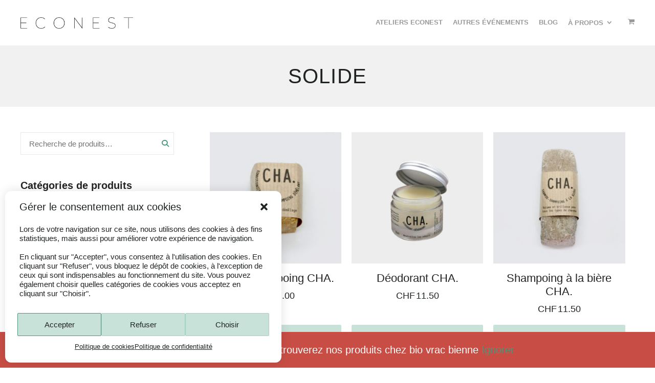

--- FILE ---
content_type: text/html; charset=UTF-8
request_url: https://econest.ch/product-tag/solide/
body_size: 81830
content:
<!DOCTYPE html>
<html lang="fr-FR">
<head>
	<meta charset="UTF-8">
	<meta name="viewport" content="width=device-width, initial-scale=1">
	<link rel="profile" href="http://gmpg.org/xfn/11">
	<link rel="pingback" href="https://econest.ch/xmlrpc.php">
	<meta name='robots' content='index, follow, max-image-preview:large, max-snippet:-1, max-video-preview:-1' />

	<!-- This site is optimized with the Yoast SEO plugin v22.4 - https://yoast.com/wordpress/plugins/seo/ -->
	<title>Archives des solide - Econest</title>
	<link rel="canonical" href="https://econest.ch/product-tag/solide/" />
	<meta property="og:locale" content="fr_FR" />
	<meta property="og:type" content="article" />
	<meta property="og:title" content="Archives des solide - Econest" />
	<meta property="og:url" content="https://econest.ch/product-tag/solide/" />
	<meta property="og:site_name" content="Econest" />
	<meta name="twitter:card" content="summary_large_image" />
	<script type="application/ld+json" class="yoast-schema-graph">{"@context":"https://schema.org","@graph":[{"@type":"CollectionPage","@id":"https://econest.ch/product-tag/solide/","url":"https://econest.ch/product-tag/solide/","name":"Archives des solide - Econest","isPartOf":{"@id":"https://econest.ch/#website"},"primaryImageOfPage":{"@id":"https://econest.ch/product-tag/solide/#primaryimage"},"image":{"@id":"https://econest.ch/product-tag/solide/#primaryimage"},"thumbnailUrl":"https://econest.ch/wp-content/uploads/2020/11/Cha_apres-shampooing.jpeg","breadcrumb":{"@id":"https://econest.ch/product-tag/solide/#breadcrumb"},"inLanguage":"fr-FR"},{"@type":"ImageObject","inLanguage":"fr-FR","@id":"https://econest.ch/product-tag/solide/#primaryimage","url":"https://econest.ch/wp-content/uploads/2020/11/Cha_apres-shampooing.jpeg","contentUrl":"https://econest.ch/wp-content/uploads/2020/11/Cha_apres-shampooing.jpeg","width":2000,"height":2000},{"@type":"BreadcrumbList","@id":"https://econest.ch/product-tag/solide/#breadcrumb","itemListElement":[{"@type":"ListItem","position":1,"name":"Accueil","item":"https://econest.ch/"},{"@type":"ListItem","position":2,"name":"solide"}]},{"@type":"WebSite","@id":"https://econest.ch/#website","url":"https://econest.ch/","name":"Econest","description":"pour un environnement plus sain","potentialAction":[{"@type":"SearchAction","target":{"@type":"EntryPoint","urlTemplate":"https://econest.ch/?s={search_term_string}"},"query-input":"required name=search_term_string"}],"inLanguage":"fr-FR"}]}</script>
	<!-- / Yoast SEO plugin. -->


<link rel='dns-prefetch' href='//www.googletagmanager.com' />
<link rel='dns-prefetch' href='//fonts.googleapis.com' />
<link rel="alternate" type="application/rss+xml" title="Econest &raquo; Flux" href="https://econest.ch/feed/" />
<link rel="alternate" type="application/rss+xml" title="Econest &raquo; Flux des commentaires" href="https://econest.ch/comments/feed/" />
<link rel="alternate" type="application/rss+xml" title="Flux pour Econest &raquo; solide Étiquette" href="https://econest.ch/product-tag/solide/feed/" />
<script type="text/javascript">
/* <![CDATA[ */
window._wpemojiSettings = {"baseUrl":"https:\/\/s.w.org\/images\/core\/emoji\/14.0.0\/72x72\/","ext":".png","svgUrl":"https:\/\/s.w.org\/images\/core\/emoji\/14.0.0\/svg\/","svgExt":".svg","source":{"concatemoji":"https:\/\/econest.ch\/wp-includes\/js\/wp-emoji-release.min.js?ver=6.4.7"}};
/*! This file is auto-generated */
!function(i,n){var o,s,e;function c(e){try{var t={supportTests:e,timestamp:(new Date).valueOf()};sessionStorage.setItem(o,JSON.stringify(t))}catch(e){}}function p(e,t,n){e.clearRect(0,0,e.canvas.width,e.canvas.height),e.fillText(t,0,0);var t=new Uint32Array(e.getImageData(0,0,e.canvas.width,e.canvas.height).data),r=(e.clearRect(0,0,e.canvas.width,e.canvas.height),e.fillText(n,0,0),new Uint32Array(e.getImageData(0,0,e.canvas.width,e.canvas.height).data));return t.every(function(e,t){return e===r[t]})}function u(e,t,n){switch(t){case"flag":return n(e,"\ud83c\udff3\ufe0f\u200d\u26a7\ufe0f","\ud83c\udff3\ufe0f\u200b\u26a7\ufe0f")?!1:!n(e,"\ud83c\uddfa\ud83c\uddf3","\ud83c\uddfa\u200b\ud83c\uddf3")&&!n(e,"\ud83c\udff4\udb40\udc67\udb40\udc62\udb40\udc65\udb40\udc6e\udb40\udc67\udb40\udc7f","\ud83c\udff4\u200b\udb40\udc67\u200b\udb40\udc62\u200b\udb40\udc65\u200b\udb40\udc6e\u200b\udb40\udc67\u200b\udb40\udc7f");case"emoji":return!n(e,"\ud83e\udef1\ud83c\udffb\u200d\ud83e\udef2\ud83c\udfff","\ud83e\udef1\ud83c\udffb\u200b\ud83e\udef2\ud83c\udfff")}return!1}function f(e,t,n){var r="undefined"!=typeof WorkerGlobalScope&&self instanceof WorkerGlobalScope?new OffscreenCanvas(300,150):i.createElement("canvas"),a=r.getContext("2d",{willReadFrequently:!0}),o=(a.textBaseline="top",a.font="600 32px Arial",{});return e.forEach(function(e){o[e]=t(a,e,n)}),o}function t(e){var t=i.createElement("script");t.src=e,t.defer=!0,i.head.appendChild(t)}"undefined"!=typeof Promise&&(o="wpEmojiSettingsSupports",s=["flag","emoji"],n.supports={everything:!0,everythingExceptFlag:!0},e=new Promise(function(e){i.addEventListener("DOMContentLoaded",e,{once:!0})}),new Promise(function(t){var n=function(){try{var e=JSON.parse(sessionStorage.getItem(o));if("object"==typeof e&&"number"==typeof e.timestamp&&(new Date).valueOf()<e.timestamp+604800&&"object"==typeof e.supportTests)return e.supportTests}catch(e){}return null}();if(!n){if("undefined"!=typeof Worker&&"undefined"!=typeof OffscreenCanvas&&"undefined"!=typeof URL&&URL.createObjectURL&&"undefined"!=typeof Blob)try{var e="postMessage("+f.toString()+"("+[JSON.stringify(s),u.toString(),p.toString()].join(",")+"));",r=new Blob([e],{type:"text/javascript"}),a=new Worker(URL.createObjectURL(r),{name:"wpTestEmojiSupports"});return void(a.onmessage=function(e){c(n=e.data),a.terminate(),t(n)})}catch(e){}c(n=f(s,u,p))}t(n)}).then(function(e){for(var t in e)n.supports[t]=e[t],n.supports.everything=n.supports.everything&&n.supports[t],"flag"!==t&&(n.supports.everythingExceptFlag=n.supports.everythingExceptFlag&&n.supports[t]);n.supports.everythingExceptFlag=n.supports.everythingExceptFlag&&!n.supports.flag,n.DOMReady=!1,n.readyCallback=function(){n.DOMReady=!0}}).then(function(){return e}).then(function(){var e;n.supports.everything||(n.readyCallback(),(e=n.source||{}).concatemoji?t(e.concatemoji):e.wpemoji&&e.twemoji&&(t(e.twemoji),t(e.wpemoji)))}))}((window,document),window._wpemojiSettings);
/* ]]> */
</script>
<link rel='stylesheet' id='sbi_styles-css' href='https://econest.ch/wp-content/plugins/instagram-feed/css/sbi-styles.min.css?ver=6.9.1' type='text/css' media='all' />
<style id='wp-emoji-styles-inline-css' type='text/css'>

	img.wp-smiley, img.emoji {
		display: inline !important;
		border: none !important;
		box-shadow: none !important;
		height: 1em !important;
		width: 1em !important;
		margin: 0 0.07em !important;
		vertical-align: -0.1em !important;
		background: none !important;
		padding: 0 !important;
	}
</style>
<link rel='stylesheet' id='wp-block-library-css' href='https://econest.ch/wp-includes/css/dist/block-library/style.min.css?ver=6.4.7' type='text/css' media='all' />
<style id='woocommerce-mypos-virtual-for-woocommerce-style-inline-css' type='text/css'>
.wp-block-woocommerce-mypos-virtual-for-woocommerce{background-color:#21759b;color:#fff;padding:2px}

</style>
<link rel='stylesheet' id='mediaelement-css' href='https://econest.ch/wp-includes/js/mediaelement/mediaelementplayer-legacy.min.css?ver=4.2.17' type='text/css' media='all' />
<link rel='stylesheet' id='wp-mediaelement-css' href='https://econest.ch/wp-includes/js/mediaelement/wp-mediaelement.min.css?ver=6.4.7' type='text/css' media='all' />
<style id='jetpack-sharing-buttons-style-inline-css' type='text/css'>
.jetpack-sharing-buttons__services-list{display:flex;flex-direction:row;flex-wrap:wrap;gap:0;list-style-type:none;margin:5px;padding:0}.jetpack-sharing-buttons__services-list.has-small-icon-size{font-size:12px}.jetpack-sharing-buttons__services-list.has-normal-icon-size{font-size:16px}.jetpack-sharing-buttons__services-list.has-large-icon-size{font-size:24px}.jetpack-sharing-buttons__services-list.has-huge-icon-size{font-size:36px}@media print{.jetpack-sharing-buttons__services-list{display:none!important}}.editor-styles-wrapper .wp-block-jetpack-sharing-buttons{gap:0;padding-inline-start:0}ul.jetpack-sharing-buttons__services-list.has-background{padding:1.25em 2.375em}
</style>
<style id='classic-theme-styles-inline-css' type='text/css'>
/*! This file is auto-generated */
.wp-block-button__link{color:#fff;background-color:#32373c;border-radius:9999px;box-shadow:none;text-decoration:none;padding:calc(.667em + 2px) calc(1.333em + 2px);font-size:1.125em}.wp-block-file__button{background:#32373c;color:#fff;text-decoration:none}
</style>
<style id='global-styles-inline-css' type='text/css'>
body{--wp--preset--color--black: #000000;--wp--preset--color--cyan-bluish-gray: #abb8c3;--wp--preset--color--white: #ffffff;--wp--preset--color--pale-pink: #f78da7;--wp--preset--color--vivid-red: #cf2e2e;--wp--preset--color--luminous-vivid-orange: #ff6900;--wp--preset--color--luminous-vivid-amber: #fcb900;--wp--preset--color--light-green-cyan: #7bdcb5;--wp--preset--color--vivid-green-cyan: #00d084;--wp--preset--color--pale-cyan-blue: #8ed1fc;--wp--preset--color--vivid-cyan-blue: #0693e3;--wp--preset--color--vivid-purple: #9b51e0;--wp--preset--gradient--vivid-cyan-blue-to-vivid-purple: linear-gradient(135deg,rgba(6,147,227,1) 0%,rgb(155,81,224) 100%);--wp--preset--gradient--light-green-cyan-to-vivid-green-cyan: linear-gradient(135deg,rgb(122,220,180) 0%,rgb(0,208,130) 100%);--wp--preset--gradient--luminous-vivid-amber-to-luminous-vivid-orange: linear-gradient(135deg,rgba(252,185,0,1) 0%,rgba(255,105,0,1) 100%);--wp--preset--gradient--luminous-vivid-orange-to-vivid-red: linear-gradient(135deg,rgba(255,105,0,1) 0%,rgb(207,46,46) 100%);--wp--preset--gradient--very-light-gray-to-cyan-bluish-gray: linear-gradient(135deg,rgb(238,238,238) 0%,rgb(169,184,195) 100%);--wp--preset--gradient--cool-to-warm-spectrum: linear-gradient(135deg,rgb(74,234,220) 0%,rgb(151,120,209) 20%,rgb(207,42,186) 40%,rgb(238,44,130) 60%,rgb(251,105,98) 80%,rgb(254,248,76) 100%);--wp--preset--gradient--blush-light-purple: linear-gradient(135deg,rgb(255,206,236) 0%,rgb(152,150,240) 100%);--wp--preset--gradient--blush-bordeaux: linear-gradient(135deg,rgb(254,205,165) 0%,rgb(254,45,45) 50%,rgb(107,0,62) 100%);--wp--preset--gradient--luminous-dusk: linear-gradient(135deg,rgb(255,203,112) 0%,rgb(199,81,192) 50%,rgb(65,88,208) 100%);--wp--preset--gradient--pale-ocean: linear-gradient(135deg,rgb(255,245,203) 0%,rgb(182,227,212) 50%,rgb(51,167,181) 100%);--wp--preset--gradient--electric-grass: linear-gradient(135deg,rgb(202,248,128) 0%,rgb(113,206,126) 100%);--wp--preset--gradient--midnight: linear-gradient(135deg,rgb(2,3,129) 0%,rgb(40,116,252) 100%);--wp--preset--font-size--small: 13px;--wp--preset--font-size--medium: 20px;--wp--preset--font-size--large: 36px;--wp--preset--font-size--x-large: 42px;--wp--preset--spacing--20: 0.44rem;--wp--preset--spacing--30: 0.67rem;--wp--preset--spacing--40: 1rem;--wp--preset--spacing--50: 1.5rem;--wp--preset--spacing--60: 2.25rem;--wp--preset--spacing--70: 3.38rem;--wp--preset--spacing--80: 5.06rem;--wp--preset--shadow--natural: 6px 6px 9px rgba(0, 0, 0, 0.2);--wp--preset--shadow--deep: 12px 12px 50px rgba(0, 0, 0, 0.4);--wp--preset--shadow--sharp: 6px 6px 0px rgba(0, 0, 0, 0.2);--wp--preset--shadow--outlined: 6px 6px 0px -3px rgba(255, 255, 255, 1), 6px 6px rgba(0, 0, 0, 1);--wp--preset--shadow--crisp: 6px 6px 0px rgba(0, 0, 0, 1);}:where(.is-layout-flex){gap: 0.5em;}:where(.is-layout-grid){gap: 0.5em;}body .is-layout-flow > .alignleft{float: left;margin-inline-start: 0;margin-inline-end: 2em;}body .is-layout-flow > .alignright{float: right;margin-inline-start: 2em;margin-inline-end: 0;}body .is-layout-flow > .aligncenter{margin-left: auto !important;margin-right: auto !important;}body .is-layout-constrained > .alignleft{float: left;margin-inline-start: 0;margin-inline-end: 2em;}body .is-layout-constrained > .alignright{float: right;margin-inline-start: 2em;margin-inline-end: 0;}body .is-layout-constrained > .aligncenter{margin-left: auto !important;margin-right: auto !important;}body .is-layout-constrained > :where(:not(.alignleft):not(.alignright):not(.alignfull)){max-width: var(--wp--style--global--content-size);margin-left: auto !important;margin-right: auto !important;}body .is-layout-constrained > .alignwide{max-width: var(--wp--style--global--wide-size);}body .is-layout-flex{display: flex;}body .is-layout-flex{flex-wrap: wrap;align-items: center;}body .is-layout-flex > *{margin: 0;}body .is-layout-grid{display: grid;}body .is-layout-grid > *{margin: 0;}:where(.wp-block-columns.is-layout-flex){gap: 2em;}:where(.wp-block-columns.is-layout-grid){gap: 2em;}:where(.wp-block-post-template.is-layout-flex){gap: 1.25em;}:where(.wp-block-post-template.is-layout-grid){gap: 1.25em;}.has-black-color{color: var(--wp--preset--color--black) !important;}.has-cyan-bluish-gray-color{color: var(--wp--preset--color--cyan-bluish-gray) !important;}.has-white-color{color: var(--wp--preset--color--white) !important;}.has-pale-pink-color{color: var(--wp--preset--color--pale-pink) !important;}.has-vivid-red-color{color: var(--wp--preset--color--vivid-red) !important;}.has-luminous-vivid-orange-color{color: var(--wp--preset--color--luminous-vivid-orange) !important;}.has-luminous-vivid-amber-color{color: var(--wp--preset--color--luminous-vivid-amber) !important;}.has-light-green-cyan-color{color: var(--wp--preset--color--light-green-cyan) !important;}.has-vivid-green-cyan-color{color: var(--wp--preset--color--vivid-green-cyan) !important;}.has-pale-cyan-blue-color{color: var(--wp--preset--color--pale-cyan-blue) !important;}.has-vivid-cyan-blue-color{color: var(--wp--preset--color--vivid-cyan-blue) !important;}.has-vivid-purple-color{color: var(--wp--preset--color--vivid-purple) !important;}.has-black-background-color{background-color: var(--wp--preset--color--black) !important;}.has-cyan-bluish-gray-background-color{background-color: var(--wp--preset--color--cyan-bluish-gray) !important;}.has-white-background-color{background-color: var(--wp--preset--color--white) !important;}.has-pale-pink-background-color{background-color: var(--wp--preset--color--pale-pink) !important;}.has-vivid-red-background-color{background-color: var(--wp--preset--color--vivid-red) !important;}.has-luminous-vivid-orange-background-color{background-color: var(--wp--preset--color--luminous-vivid-orange) !important;}.has-luminous-vivid-amber-background-color{background-color: var(--wp--preset--color--luminous-vivid-amber) !important;}.has-light-green-cyan-background-color{background-color: var(--wp--preset--color--light-green-cyan) !important;}.has-vivid-green-cyan-background-color{background-color: var(--wp--preset--color--vivid-green-cyan) !important;}.has-pale-cyan-blue-background-color{background-color: var(--wp--preset--color--pale-cyan-blue) !important;}.has-vivid-cyan-blue-background-color{background-color: var(--wp--preset--color--vivid-cyan-blue) !important;}.has-vivid-purple-background-color{background-color: var(--wp--preset--color--vivid-purple) !important;}.has-black-border-color{border-color: var(--wp--preset--color--black) !important;}.has-cyan-bluish-gray-border-color{border-color: var(--wp--preset--color--cyan-bluish-gray) !important;}.has-white-border-color{border-color: var(--wp--preset--color--white) !important;}.has-pale-pink-border-color{border-color: var(--wp--preset--color--pale-pink) !important;}.has-vivid-red-border-color{border-color: var(--wp--preset--color--vivid-red) !important;}.has-luminous-vivid-orange-border-color{border-color: var(--wp--preset--color--luminous-vivid-orange) !important;}.has-luminous-vivid-amber-border-color{border-color: var(--wp--preset--color--luminous-vivid-amber) !important;}.has-light-green-cyan-border-color{border-color: var(--wp--preset--color--light-green-cyan) !important;}.has-vivid-green-cyan-border-color{border-color: var(--wp--preset--color--vivid-green-cyan) !important;}.has-pale-cyan-blue-border-color{border-color: var(--wp--preset--color--pale-cyan-blue) !important;}.has-vivid-cyan-blue-border-color{border-color: var(--wp--preset--color--vivid-cyan-blue) !important;}.has-vivid-purple-border-color{border-color: var(--wp--preset--color--vivid-purple) !important;}.has-vivid-cyan-blue-to-vivid-purple-gradient-background{background: var(--wp--preset--gradient--vivid-cyan-blue-to-vivid-purple) !important;}.has-light-green-cyan-to-vivid-green-cyan-gradient-background{background: var(--wp--preset--gradient--light-green-cyan-to-vivid-green-cyan) !important;}.has-luminous-vivid-amber-to-luminous-vivid-orange-gradient-background{background: var(--wp--preset--gradient--luminous-vivid-amber-to-luminous-vivid-orange) !important;}.has-luminous-vivid-orange-to-vivid-red-gradient-background{background: var(--wp--preset--gradient--luminous-vivid-orange-to-vivid-red) !important;}.has-very-light-gray-to-cyan-bluish-gray-gradient-background{background: var(--wp--preset--gradient--very-light-gray-to-cyan-bluish-gray) !important;}.has-cool-to-warm-spectrum-gradient-background{background: var(--wp--preset--gradient--cool-to-warm-spectrum) !important;}.has-blush-light-purple-gradient-background{background: var(--wp--preset--gradient--blush-light-purple) !important;}.has-blush-bordeaux-gradient-background{background: var(--wp--preset--gradient--blush-bordeaux) !important;}.has-luminous-dusk-gradient-background{background: var(--wp--preset--gradient--luminous-dusk) !important;}.has-pale-ocean-gradient-background{background: var(--wp--preset--gradient--pale-ocean) !important;}.has-electric-grass-gradient-background{background: var(--wp--preset--gradient--electric-grass) !important;}.has-midnight-gradient-background{background: var(--wp--preset--gradient--midnight) !important;}.has-small-font-size{font-size: var(--wp--preset--font-size--small) !important;}.has-medium-font-size{font-size: var(--wp--preset--font-size--medium) !important;}.has-large-font-size{font-size: var(--wp--preset--font-size--large) !important;}.has-x-large-font-size{font-size: var(--wp--preset--font-size--x-large) !important;}
.wp-block-navigation a:where(:not(.wp-element-button)){color: inherit;}
:where(.wp-block-post-template.is-layout-flex){gap: 1.25em;}:where(.wp-block-post-template.is-layout-grid){gap: 1.25em;}
:where(.wp-block-columns.is-layout-flex){gap: 2em;}:where(.wp-block-columns.is-layout-grid){gap: 2em;}
.wp-block-pullquote{font-size: 1.5em;line-height: 1.6;}
</style>
<link rel='stylesheet' id='wpa-css-css' href='https://econest.ch/wp-content/plugins/honeypot/includes/css/wpa.css?ver=2.2.14' type='text/css' media='all' />
<link rel='stylesheet' id='rs-plugin-settings-css' href='https://econest.ch/wp-content/plugins/revslider/public/assets/css/rs6.css?ver=6.1.4' type='text/css' media='all' />
<style id='rs-plugin-settings-inline-css' type='text/css'>
#rs-demo-id {}
</style>
<link rel='stylesheet' id='wcs-timetable-css' href='https://econest.ch/wp-content/plugins/weekly-class/assets/front/css/timetable.css?ver=2.5.15' type='text/css' media='all' />
<style id='wcs-timetable-inline-css' type='text/css'>
.wcs-single__action .wcs-btn--action{color:rgba( 255,255,255,1);background-color:#BD322C}
</style>
<style id='woocommerce-inline-inline-css' type='text/css'>
.woocommerce form .form-row .required { visibility: visible; }
</style>
<link rel='stylesheet' id='cmplz-general-css' href='https://econest.ch/wp-content/plugins/complianz-gdpr/assets/css/cookieblocker.min.css?ver=1756459592' type='text/css' media='all' />
<link data-service="google-fonts" data-category="marketing" rel='stylesheet' id='google-fonts-css' data-href='https://fonts.googleapis.com/css2?family=Source+Sans+Pro%3Aital%2Cwght%400%2C300%3B0%2C400%3B1%2C300&#038;display=swap&#038;ver=6.4.7' type='text/css' media='all' />
<link rel='stylesheet' id='font-awesome-solid-css' href='https://econest.ch/wp-content/themes/econest/assets/fontawesome/css/solid.min.css?ver=7334' type='text/css' media='all' />
<link rel='stylesheet' id='spba-animate-css' href='https://econest.ch/wp-content/themes/themetrust-create/css/animate.min.css?ver=1.0' type='text/css' media='all' />
<link rel='stylesheet' id='jquery-background-video-css' href='https://econest.ch/wp-content/themes/themetrust-create/css/jquery.background-video.css?ver=6.4.7' type='text/css' media='all' />
<link rel='stylesheet' id='so_video_background-css' href='https://econest.ch/wp-content/themes/themetrust-create/css/so_video_background.css?ver=6.4.7' type='text/css' media='all' />
<link rel='stylesheet' id='create-owl-carousel-css' href='https://econest.ch/wp-content/themes/themetrust-create/css/owl.carousel.css?ver=1.3.3' type='text/css' media='all' />
<link rel='stylesheet' id='create-owl-theme-css' href='https://econest.ch/wp-content/themes/themetrust-create/css/owl.theme.css?ver=1.3.3' type='text/css' media='all' />
<link rel='stylesheet' id='create-prettyphoto-css' href='https://econest.ch/wp-content/themes/themetrust-create/css/prettyPhoto.css?ver=3.1.6' type='text/css' media='all' />
<link rel='stylesheet' id='superfish-css' href='https://econest.ch/wp-content/themes/themetrust-create/css/superfish.css?ver=1.7.5' type='text/css' media='all' />
<link rel='stylesheet' id='create-woocommerce-css' href='https://econest.ch/wp-content/themes/themetrust-create/css/woocommerce.css?ver=1.0' type='text/css' media='all' />
<link rel='stylesheet' id='create-loader-main-css' href='https://econest.ch/wp-content/themes/themetrust-create/css/loaders/spinkit.css?ver=1.0' type='text/css' media='all' />
<link rel='stylesheet' id='create-loader-animation-css' href='https://econest.ch/wp-content/themes/themetrust-create/css/loaders/rotating-plane.css?ver=1.0' type='text/css' media='all' />
<link rel='stylesheet' id='create-font-awesome-css' href='https://econest.ch/wp-content/themes/themetrust-create/css/font-awesome.min.css?ver=4.0.3' type='text/css' media='all' />
<link rel='stylesheet' id='parent-theme-css' href='https://econest.ch/wp-content/themes/themetrust-create/style.css?ver=6.4.7' type='text/css' media='all' />
<link rel='stylesheet' id='child-theme-css' href='https://econest.ch/wp-content/themes/econest/assets/css/child.min.css?ver=9407' type='text/css' media='all' />
<script type="text/javascript" src="https://econest.ch/wp-includes/js/jquery/jquery.min.js?ver=3.7.1" id="jquery-core-js"></script>
<script type="text/javascript" src="https://econest.ch/wp-includes/js/jquery/jquery-migrate.min.js?ver=3.4.1" id="jquery-migrate-js"></script>
<script type="text/javascript" src="https://econest.ch/wp-content/plugins/revslider/public/assets/js/revolution.tools.min.js?ver=6.0" id="tp-tools-js"></script>
<script type="text/javascript" src="https://econest.ch/wp-content/plugins/revslider/public/assets/js/rs6.min.js?ver=6.1.4" id="revmin-js"></script>
<script type="text/javascript" src="https://econest.ch/wp-content/plugins/woocommerce/assets/js/jquery-blockui/jquery.blockUI.min.js?ver=2.7.0-wc.8.7.2" id="jquery-blockui-js" defer="defer" data-wp-strategy="defer"></script>
<script type="text/javascript" id="wc-add-to-cart-js-extra">
/* <![CDATA[ */
var wc_add_to_cart_params = {"ajax_url":"\/wp-admin\/admin-ajax.php","wc_ajax_url":"\/?wc-ajax=%%endpoint%%","i18n_view_cart":"Voir le panier","cart_url":"https:\/\/econest.ch\/panier\/","is_cart":"","cart_redirect_after_add":"no"};
/* ]]> */
</script>
<script type="text/javascript" src="https://econest.ch/wp-content/plugins/woocommerce/assets/js/frontend/add-to-cart.min.js?ver=8.7.2" id="wc-add-to-cart-js" defer="defer" data-wp-strategy="defer"></script>
<script type="text/javascript" src="https://econest.ch/wp-content/plugins/woocommerce/assets/js/js-cookie/js.cookie.min.js?ver=2.1.4-wc.8.7.2" id="js-cookie-js" defer="defer" data-wp-strategy="defer"></script>
<script type="text/javascript" id="woocommerce-js-extra">
/* <![CDATA[ */
var woocommerce_params = {"ajax_url":"\/wp-admin\/admin-ajax.php","wc_ajax_url":"\/?wc-ajax=%%endpoint%%"};
/* ]]> */
</script>
<script type="text/javascript" src="https://econest.ch/wp-content/plugins/woocommerce/assets/js/frontend/woocommerce.min.js?ver=8.7.2" id="woocommerce-js" defer="defer" data-wp-strategy="defer"></script>
<script type="text/javascript" id="mame_tw-frontend-js-extra">
/* <![CDATA[ */
var mameTwFrontend = {"ajaxUrl":"https:\/\/econest.ch\/wp-admin\/admin-ajax.php","prefix":"mame_tw","userAgent":"mozilla\/5.0 (macintosh; intel mac os x 10_15_7) applewebkit\/537.36 (khtml, like gecko) chrome\/131.0.0.0 safari\/537.36; claudebot\/1.0; +claudebot@anthropic.com)","httpXReqWith":"false","checkout_url":"https:\/\/econest.ch\/commande\/"};
/* ]]> */
</script>
<script type="text/javascript" src="https://econest.ch/wp-content/plugins/mame-twint-woocommerce/assets/js/frontend.js?ver=2.1.3" id="mame_tw-frontend-js"></script>
<script type="text/javascript" src="https://econest.ch/wp-content/plugins/mame-twint-woocommerce/assets/js/twint-redirect.js?ver=2.1.3" id="mame_tw-redirect-js"></script>
<script type="text/javascript" src="https://econest.ch/wp-content/plugins/mame-twint-woocommerce/assets/js/clipboard.min.js?ver=2.1.3" id="mame_tw-clipboard-js"></script>

<!-- Extrait de code de la balise Google (gtag.js) ajouté par Site Kit -->
<!-- Extrait Google Analytics ajouté par Site Kit -->
<script type="text/javascript" src="https://www.googletagmanager.com/gtag/js?id=G-R2XZ68PL1Q" id="google_gtagjs-js" async></script>
<script type="text/javascript" id="google_gtagjs-js-after">
/* <![CDATA[ */
window.dataLayer = window.dataLayer || [];function gtag(){dataLayer.push(arguments);}
gtag("set","linker",{"domains":["econest.ch"]});
gtag("js", new Date());
gtag("set", "developer_id.dZTNiMT", true);
gtag("config", "G-R2XZ68PL1Q");
/* ]]> */
</script>
<script type="text/javascript" src="https://econest.ch/wp-content/themes/themetrust-create/js/imagesloaded.js?ver=3.1.6" id="create-imagesloaded-js"></script>
<link rel="https://api.w.org/" href="https://econest.ch/wp-json/" /><link rel="alternate" type="application/json" href="https://econest.ch/wp-json/wp/v2/product_tag/375" /><link rel="EditURI" type="application/rsd+xml" title="RSD" href="https://econest.ch/xmlrpc.php?rsd" />
<meta name="generator" content="WordPress 6.4.7" />
<meta name="generator" content="WooCommerce 8.7.2" />
<meta name="generator" content="Site Kit by Google 1.170.0" /><style type="text/css" media="all" id="wcs_styles"></style>			<style>.cmplz-hidden {
					display: none !important;
				}</style><!-- Google site verification - Google for WooCommerce -->
<meta name="google-site-verification" content="7CazYPEbYxmbTDUUU492RKhDPHiM5dZcsX0pzzenUGY" />
				<meta name="generator" content="create  2.0" />

		<!--[if IE 8]>
		<link rel="stylesheet" href="https://econest.ch/wp-content/themes/themetrust-create/css/ie8.css" type="text/css" media="screen" />
		<![endif]-->
		<!--[if IE]><script src="http://html5shiv.googlecode.com/svn/trunk/html5.js"></script><![endif]-->

		
		<style>

			
			
			
			
			
			
			
			
			
			
			
			
			
			
			
			
			
			
			
			
			
			
			
			
			
			
			
			
			
			
			
			
			
			
			
			
			
			
			

		
							#logo .site-title img { max-width: 220px; }
			
							#site-header.main.light #logo .site-title img { max-width: 220px; }
			
			
			
							@media only screen and (max-width: 780px){
					#site-header.main #logo .site-title img { max-width: 180px !important; }
				}
			
		
							.inline-header #site-header.main .nav-holder { height: 90px; }
				.inline-header #site-header.main #logo { height: 90px; }
				.inline-header #site-header.main .nav-holder,
				.inline-header #site-header.main .main-nav ul > li,
				.inline-header #site-header.main .main-nav ul > li > a,
				#site-header.main .main-nav #menu-main-menu > li > span,
				#site-header.main .secondary-nav a,
				#site-header.main .secondary-nav span  { line-height: 90px; height: 90px;}
			
							#site-header.sticky .inside .nav-holder { height: 60px !important; }
				#site-header.sticky #logo { height: 60px !important; }
				#site-header.sticky .nav-holder,
				#site-header.sticky .main-nav ul > li,
				#site-header.sticky .main-nav ul > li > a,
				#site-header.sticky .main-nav ul > li > span,
				#site-header.sticky .secondary-nav a,
				#site-header.sticky .secondary-nav span  { line-height: 60px; height: 60px;}
			
			
		
		
		</style>

	<noscript><style>.woocommerce-product-gallery{ opacity: 1 !important; }</style></noscript>
	<style type="text/css">.recentcomments a{display:inline !important;padding:0 !important;margin:0 !important;}</style>			<script data-service="facebook" data-category="marketing"  type="text/plain">
				!function(f,b,e,v,n,t,s){if(f.fbq)return;n=f.fbq=function(){n.callMethod?
					n.callMethod.apply(n,arguments):n.queue.push(arguments)};if(!f._fbq)f._fbq=n;
					n.push=n;n.loaded=!0;n.version='2.0';n.queue=[];t=b.createElement(e);t.async=!0;
					t.src=v;s=b.getElementsByTagName(e)[0];s.parentNode.insertBefore(t,s)}(window,
					document,'script','https://connect.facebook.net/en_US/fbevents.js');
			</script>
			<!-- WooCommerce Facebook Integration Begin -->
			<script data-service="facebook" data-category="marketing"  type="text/plain">

				fbq('init', '239894994000990', {}, {
    "agent": "woocommerce_3-8.7.2-3.5.6"
});

				document.addEventListener( 'DOMContentLoaded', function() {
					// Insert placeholder for events injected when a product is added to the cart through AJAX.
					document.body.insertAdjacentHTML( 'beforeend', '<div class=\"wc-facebook-pixel-event-placeholder\"></div>' );
				}, false );

			</script>
			<!-- WooCommerce Facebook Integration End -->
			<meta name="generator" content="Powered by Slider Revolution 6.1.4 - responsive, Mobile-Friendly Slider Plugin for WordPress with comfortable drag and drop interface." />
<link rel="icon" href="https://econest.ch/wp-content/uploads/2020/02/cropped-econest3-32x32.jpg" sizes="32x32" />
<link rel="icon" href="https://econest.ch/wp-content/uploads/2020/02/cropped-econest3-192x192.jpg" sizes="192x192" />
<link rel="apple-touch-icon" href="https://econest.ch/wp-content/uploads/2020/02/cropped-econest3-180x180.jpg" />
<meta name="msapplication-TileImage" content="https://econest.ch/wp-content/uploads/2020/02/cropped-econest3-270x270.jpg" />
<script type="text/javascript">function setREVStartSize(t){try{var h,e=document.getElementById(t.c).parentNode.offsetWidth;if(e=0===e||isNaN(e)?window.innerWidth:e,t.tabw=void 0===t.tabw?0:parseInt(t.tabw),t.thumbw=void 0===t.thumbw?0:parseInt(t.thumbw),t.tabh=void 0===t.tabh?0:parseInt(t.tabh),t.thumbh=void 0===t.thumbh?0:parseInt(t.thumbh),t.tabhide=void 0===t.tabhide?0:parseInt(t.tabhide),t.thumbhide=void 0===t.thumbhide?0:parseInt(t.thumbhide),t.mh=void 0===t.mh||""==t.mh||"auto"===t.mh?0:parseInt(t.mh,0),"fullscreen"===t.layout||"fullscreen"===t.l)h=Math.max(t.mh,window.innerHeight);else{for(var i in t.gw=Array.isArray(t.gw)?t.gw:[t.gw],t.rl)void 0!==t.gw[i]&&0!==t.gw[i]||(t.gw[i]=t.gw[i-1]);for(var i in t.gh=void 0===t.el||""===t.el||Array.isArray(t.el)&&0==t.el.length?t.gh:t.el,t.gh=Array.isArray(t.gh)?t.gh:[t.gh],t.rl)void 0!==t.gh[i]&&0!==t.gh[i]||(t.gh[i]=t.gh[i-1]);var r,a=new Array(t.rl.length),n=0;for(var i in t.tabw=t.tabhide>=e?0:t.tabw,t.thumbw=t.thumbhide>=e?0:t.thumbw,t.tabh=t.tabhide>=e?0:t.tabh,t.thumbh=t.thumbhide>=e?0:t.thumbh,t.rl)a[i]=t.rl[i]<window.innerWidth?0:t.rl[i];for(var i in r=a[0],a)r>a[i]&&0<a[i]&&(r=a[i],n=i);var d=e>t.gw[n]+t.tabw+t.thumbw?1:(e-(t.tabw+t.thumbw))/t.gw[n];h=t.gh[n]*d+(t.tabh+t.thumbh)}void 0===window.rs_init_css&&(window.rs_init_css=document.head.appendChild(document.createElement("style"))),document.getElementById(t.c).height=h,window.rs_init_css.innerHTML+="#"+t.c+"_wrapper { height: "+h+"px }"}catch(t){console.log("Failure at Presize of Slider:"+t)}};</script>
</head>

<body data-cmplz=1 class="archive tax-product_tag term-solide term-375 solid theme-themetrust-create woocommerce woocommerce-page woocommerce-demo-store woocommerce-no-js chrome osx  top-header inline-header">

		<div id="scroll-to-top"><span></span></div>
		<!-- Slide Panel -->
	<div id="slide-panel">
		<div class="hidden-scroll">
			<div class="inner has-mobile-menu">
				
				<nav id="slide-mobile-menu" class="menu-main-container"><ul id="menu-main" class="collapse sidebar"><li id="menu-item-424" class="menu-item menu-item-type-post_type menu-item-object-page menu-item-424"><a href="https://econest.ch/ateliers-econest/">Ateliers Econest</a></li>
<li id="menu-item-422" class="menu-item menu-item-type-post_type menu-item-object-page menu-item-422"><a href="https://econest.ch/autres-evenements/">autres événements</a></li>
<li id="menu-item-3172" class="menu-item menu-item-type-post_type menu-item-object-page menu-item-3172"><a href="https://econest.ch/blog/">Blog</a></li>
<li id="menu-item-487" class="menu-item menu-item-type-post_type menu-item-object-page menu-item-has-children menu-item-487"><a href="https://econest.ch/a-propos/">à propos</a>
<ul class="sub-menu">
	<li id="menu-item-484" class="menu-item menu-item-type-post_type menu-item-object-page menu-item-484"><a href="https://econest.ch/contact/">contact</a></li>
	<li id="menu-item-740" class="menu-item menu-item-type-post_type menu-item-object-page menu-item-740"><a href="https://econest.ch/team/">Team</a></li>
	<li id="menu-item-483" class="menu-item menu-item-type-post_type menu-item-object-page menu-item-483"><a href="https://econest.ch/wecf/">WECF</a></li>
</ul>
</li>
</ul></nav>
											</div><!-- .inner -->
		</div>
		<span id="menu-toggle-close" class="menu-toggle right close slide" data-target="slide-panel"><span></span></span>
	</div><!-- /slide-panel-->
	

<div id="site-wrap">
<div id="main-container">
							<header id="site-header" class="main ">
								<div class="inside logo-and-nav clearfix">

															
					<div id="logo" class="">
											<h2 class="site-title"><a href="https://econest.ch"><img src="https://econest.ch/wp-content/uploads/2020/01/logo.png" alt="Econest" /></a></h2>
					
											<h2 class="site-title sticky"><a href="https://econest.ch">Econest</a></h2>
										</div>

					
					<div class="nav-holder">

						<div class="main-nav clearfix">
						<ul id="menu-main-1" class="main-menu sf-menu"><li class="menu-item menu-item-type-post_type menu-item-object-page menu-item-424 depth-0"><a href="https://econest.ch/ateliers-econest/" class="link link-depth-0"><span>Ateliers Econest</span></a></li>
<li class="menu-item menu-item-type-post_type menu-item-object-page menu-item-422 depth-0"><a href="https://econest.ch/autres-evenements/" class="link link-depth-0"><span>autres événements</span></a></li>
<li class="menu-item menu-item-type-post_type menu-item-object-page menu-item-3172 depth-0"><a href="https://econest.ch/blog/" class="link link-depth-0"><span>Blog</span></a></li>
<li class="menu-item menu-item-type-post_type menu-item-object-page menu-item-has-children menu-item-487 depth-0"><a href="https://econest.ch/a-propos/" class="link link-depth-0"><span>à propos</span></a>
<ul class="sub-menu">
	<li class="menu-item menu-item-type-post_type menu-item-object-page menu-item-484 depth-1"><a href="https://econest.ch/contact/" class="link link-depth-1"><span>contact</span></a></li>
	<li class="menu-item menu-item-type-post_type menu-item-object-page menu-item-740 depth-1"><a href="https://econest.ch/team/" class="link link-depth-1"><span>Team</span></a></li>
	<li class="menu-item menu-item-type-post_type menu-item-object-page menu-item-483 depth-1"><a href="https://econest.ch/wecf/" class="link link-depth-1"><span>WECF</span></a></li>
</ul>
</li>
</ul>						</div>

						<div class="secondary-nav clearfix">

														<a class="cart-icon right open" href="https://econest.ch/panier/" title="View your shopping cart">
														</a>
							
							
							<span id="menu-toggle-open" class="menu-toggle right open slide " data-target="slide-menu" ></span>


						</div>
					</div>

				</div>

			</header><!-- #site-header -->
						<div id="middle">
	<div id="primary" class="content-area">
		<header class="main entry-header " >
			<div class="inner">
			<div class="title">	
				<h1 class="entry-title">solide</h1>
							</div>
			</div><!-- .inner -->
		</header><!-- .entry-header -->
		
		<main id="main" class="site-main product-archive clear " role="main">
			<div class="body-wrap clear">
			
					<section id="shop" class="shop col3">
					
					<div class="before-shop clear">
						<div class="woocommerce-notices-wrapper"></div><p class="woocommerce-result-count">
	8 résultats affichés</p>
<form class="woocommerce-ordering" method="get">
	<select name="orderby" class="orderby" aria-label="Commande">
					<option value="menu_order"  selected='selected'>Tri par défaut</option>
					<option value="popularity" >Tri par popularité</option>
					<option value="date" >Tri du plus récent au plus ancien</option>
					<option value="price" >Tri par tarif croissant</option>
					<option value="price-desc" >Tri par tarif décroissant</option>
			</select>
	<input type="hidden" name="paged" value="1" />
	</form>
					</div>	
						
					
															
									

									<ul class="products columns-3">

										
										
											<li class="product type-product post-3683 status-publish first instock product_cat-hygiene-soins product_cat-shampoings product_tag-apres-sahmpoing product_tag-cha product_tag-cosmetique product_tag-cosmetique-naturelle product_tag-naturel product_tag-solide product_tag-vegan product_tag-zero-dechets has-post-thumbnail shipping-taxable purchasable product-type-simple">
<div class="inside">
	<a href="https://econest.ch/product/apres-shampoing-cha/" class="woocommerce-LoopProduct-link woocommerce-loop-product__link"><img width="300" height="300" src="https://econest.ch/wp-content/uploads/2020/11/Cha_apres-shampooing-300x300.jpeg" class="attachment-woocommerce_thumbnail size-woocommerce_thumbnail" alt="" decoding="async" fetchpriority="high" srcset="https://econest.ch/wp-content/uploads/2020/11/Cha_apres-shampooing-300x300.jpeg 300w, https://econest.ch/wp-content/uploads/2020/11/Cha_apres-shampooing-1024x1024.jpeg 1024w, https://econest.ch/wp-content/uploads/2020/11/Cha_apres-shampooing-150x150.jpeg 150w, https://econest.ch/wp-content/uploads/2020/11/Cha_apres-shampooing-768x768.jpeg 768w, https://econest.ch/wp-content/uploads/2020/11/Cha_apres-shampooing-1536x1536.jpeg 1536w, https://econest.ch/wp-content/uploads/2020/11/Cha_apres-shampooing-700x700.jpeg 700w, https://econest.ch/wp-content/uploads/2020/11/Cha_apres-shampooing-1000x1000.jpeg 1000w, https://econest.ch/wp-content/uploads/2020/11/Cha_apres-shampooing-600x600.jpeg 600w, https://econest.ch/wp-content/uploads/2020/11/Cha_apres-shampooing-100x100.jpeg 100w, https://econest.ch/wp-content/uploads/2020/11/Cha_apres-shampooing.jpeg 2000w" sizes="(max-width: 300px) 100vw, 300px" /><h2 class="woocommerce-loop-product__title">Après-shampoing CHA.</h2>
	<span class="price"><span class="woocommerce-Price-amount amount"><bdi><span class="woocommerce-Price-currencySymbol">&#67;&#72;&#70;</span>7.00</bdi></span></span>
</a><a href="?add-to-cart=3683" data-quantity="1" class="button product_type_simple add_to_cart_button ajax_add_to_cart" data-product_id="3683" data-product_sku="" aria-label="Ajouter au panier : &ldquo;Après-shampoing CHA.&rdquo;" aria-describedby="" rel="nofollow">Ajouter au panier</a></div>
</li>
										
											<li class="product type-product post-3684 status-publish instock product_cat-hygiene-soins product_tag-cha product_tag-deo product_tag-deodorant product_tag-solide product_tag-zero-dechets has-post-thumbnail shipping-taxable purchasable product-type-simple">
<div class="inside">
	<a href="https://econest.ch/product/deodorant-cha/" class="woocommerce-LoopProduct-link woocommerce-loop-product__link"><img width="300" height="300" src="https://econest.ch/wp-content/uploads/2020/11/CHA_deo_1-300x300.jpg" class="attachment-woocommerce_thumbnail size-woocommerce_thumbnail" alt="" decoding="async" srcset="https://econest.ch/wp-content/uploads/2020/11/CHA_deo_1-300x300.jpg 300w, https://econest.ch/wp-content/uploads/2020/11/CHA_deo_1-1024x1024.jpg 1024w, https://econest.ch/wp-content/uploads/2020/11/CHA_deo_1-150x150.jpg 150w, https://econest.ch/wp-content/uploads/2020/11/CHA_deo_1-768x767.jpg 768w, https://econest.ch/wp-content/uploads/2020/11/CHA_deo_1-1536x1536.jpg 1536w, https://econest.ch/wp-content/uploads/2020/11/CHA_deo_1-2048x2046.jpg 2048w, https://econest.ch/wp-content/uploads/2020/11/CHA_deo_1-901x900.jpg 901w, https://econest.ch/wp-content/uploads/2020/11/CHA_deo_1-700x700.jpg 700w, https://econest.ch/wp-content/uploads/2020/11/CHA_deo_1-1000x1000.jpg 1000w, https://econest.ch/wp-content/uploads/2020/11/CHA_deo_1-600x600.jpg 600w, https://econest.ch/wp-content/uploads/2020/11/CHA_deo_1-100x100.jpg 100w" sizes="(max-width: 300px) 100vw, 300px" /><h2 class="woocommerce-loop-product__title">Déodorant CHA.</h2>
	<span class="price"><span class="woocommerce-Price-amount amount"><bdi><span class="woocommerce-Price-currencySymbol">&#67;&#72;&#70;</span>11.50</bdi></span></span>
</a><a href="?add-to-cart=3684" data-quantity="1" class="button product_type_simple add_to_cart_button ajax_add_to_cart" data-product_id="3684" data-product_sku="" aria-label="Ajouter au panier : &ldquo;Déodorant CHA.&rdquo;" aria-describedby="" rel="nofollow">Ajouter au panier</a></div>
</li>
										
											<li class="product type-product post-3686 status-publish last instock product_cat-hygiene-soins product_cat-shampoings product_tag-biere product_tag-cha product_tag-cosmetique product_tag-cosmetique-naturelle product_tag-shampoing product_tag-shampoing-solide product_tag-soins product_tag-solide product_tag-zero-dechet has-post-thumbnail shipping-taxable purchasable product-type-simple">
<div class="inside">
	<a href="https://econest.ch/product/shampoing-a-la-biere-cha/" class="woocommerce-LoopProduct-link woocommerce-loop-product__link"><img width="300" height="300" src="https://econest.ch/wp-content/uploads/2020/11/Cha-biere-300x300.jpeg" class="attachment-woocommerce_thumbnail size-woocommerce_thumbnail" alt="" decoding="async" srcset="https://econest.ch/wp-content/uploads/2020/11/Cha-biere-300x300.jpeg 300w, https://econest.ch/wp-content/uploads/2020/11/Cha-biere-1024x1024.jpeg 1024w, https://econest.ch/wp-content/uploads/2020/11/Cha-biere-150x150.jpeg 150w, https://econest.ch/wp-content/uploads/2020/11/Cha-biere-768x768.jpeg 768w, https://econest.ch/wp-content/uploads/2020/11/Cha-biere-1536x1536.jpeg 1536w, https://econest.ch/wp-content/uploads/2020/11/Cha-biere-700x700.jpeg 700w, https://econest.ch/wp-content/uploads/2020/11/Cha-biere-1000x1000.jpeg 1000w, https://econest.ch/wp-content/uploads/2020/11/Cha-biere-600x600.jpeg 600w, https://econest.ch/wp-content/uploads/2020/11/Cha-biere-100x100.jpeg 100w, https://econest.ch/wp-content/uploads/2020/11/Cha-biere.jpeg 2000w" sizes="(max-width: 300px) 100vw, 300px" /><h2 class="woocommerce-loop-product__title">Shampoing à la bière CHA.</h2>
	<span class="price"><span class="woocommerce-Price-amount amount"><bdi><span class="woocommerce-Price-currencySymbol">&#67;&#72;&#70;</span>11.50</bdi></span></span>
</a><a href="?add-to-cart=3686" data-quantity="1" class="button product_type_simple add_to_cart_button ajax_add_to_cart" data-product_id="3686" data-product_sku="" aria-label="Ajouter au panier : &ldquo;Shampoing à la bière CHA.&rdquo;" aria-describedby="" rel="nofollow">Ajouter au panier</a></div>
</li>
										
											<li class="product type-product post-3688 status-publish first instock product_cat-hygiene-soins product_cat-shampoings product_tag-cbd product_tag-cha product_tag-cosmetique product_tag-cosmetique-naturelle product_tag-naturel product_tag-shampoing product_tag-shampoing-solide product_tag-soins product_tag-solide product_tag-zero-dechet has-post-thumbnail shipping-taxable purchasable product-type-simple">
<div class="inside">
	<a href="https://econest.ch/product/shampoing-cheveux-bien-doux-cha/" class="woocommerce-LoopProduct-link woocommerce-loop-product__link"><img width="300" height="300" src="https://econest.ch/wp-content/uploads/2020/11/CHA-CBD-300x300.jpeg" class="attachment-woocommerce_thumbnail size-woocommerce_thumbnail" alt="" decoding="async" loading="lazy" srcset="https://econest.ch/wp-content/uploads/2020/11/CHA-CBD-300x300.jpeg 300w, https://econest.ch/wp-content/uploads/2020/11/CHA-CBD-1024x1024.jpeg 1024w, https://econest.ch/wp-content/uploads/2020/11/CHA-CBD-150x150.jpeg 150w, https://econest.ch/wp-content/uploads/2020/11/CHA-CBD-768x768.jpeg 768w, https://econest.ch/wp-content/uploads/2020/11/CHA-CBD-1536x1536.jpeg 1536w, https://econest.ch/wp-content/uploads/2020/11/CHA-CBD-700x700.jpeg 700w, https://econest.ch/wp-content/uploads/2020/11/CHA-CBD-1000x1000.jpeg 1000w, https://econest.ch/wp-content/uploads/2020/11/CHA-CBD-600x600.jpeg 600w, https://econest.ch/wp-content/uploads/2020/11/CHA-CBD-100x100.jpeg 100w, https://econest.ch/wp-content/uploads/2020/11/CHA-CBD.jpeg 2000w" sizes="(max-width: 300px) 100vw, 300px" /><h2 class="woocommerce-loop-product__title">Shampoing cheveux bien doux CHA.</h2>
	<span class="price"><span class="woocommerce-Price-amount amount"><bdi><span class="woocommerce-Price-currencySymbol">&#67;&#72;&#70;</span>12.50</bdi></span></span>
</a><a href="?add-to-cart=3688" data-quantity="1" class="button product_type_simple add_to_cart_button ajax_add_to_cart" data-product_id="3688" data-product_sku="" aria-label="Ajouter au panier : &ldquo;Shampoing cheveux bien doux CHA.&rdquo;" aria-describedby="" rel="nofollow">Ajouter au panier</a></div>
</li>
										
											<li class="product type-product post-3711 status-publish instock product_cat-hygiene-soins product_cat-shampoings product_tag-cha product_tag-cheveux-blancs product_tag-cheveux-gris product_tag-cosmetique product_tag-cosmetique-naturelle product_tag-henne product_tag-naturel product_tag-shampoing product_tag-shampoing-solide product_tag-soins product_tag-solide product_tag-zero-dechet has-post-thumbnail shipping-taxable purchasable product-type-simple">
<div class="inside">
	<a href="https://econest.ch/product/shampoing-cheveux-d-argent-cha/" class="woocommerce-LoopProduct-link woocommerce-loop-product__link"><img width="300" height="300" src="https://econest.ch/wp-content/uploads/2020/12/sh-cheveux-dargent-300x300.jpg" class="attachment-woocommerce_thumbnail size-woocommerce_thumbnail" alt="" decoding="async" loading="lazy" srcset="https://econest.ch/wp-content/uploads/2020/12/sh-cheveux-dargent-300x300.jpg 300w, https://econest.ch/wp-content/uploads/2020/12/sh-cheveux-dargent-1024x1024.jpg 1024w, https://econest.ch/wp-content/uploads/2020/12/sh-cheveux-dargent-150x150.jpg 150w, https://econest.ch/wp-content/uploads/2020/12/sh-cheveux-dargent-768x768.jpg 768w, https://econest.ch/wp-content/uploads/2020/12/sh-cheveux-dargent-1536x1536.jpg 1536w, https://econest.ch/wp-content/uploads/2020/12/sh-cheveux-dargent-700x700.jpg 700w, https://econest.ch/wp-content/uploads/2020/12/sh-cheveux-dargent-1000x1000.jpg 1000w, https://econest.ch/wp-content/uploads/2020/12/sh-cheveux-dargent-600x600.jpg 600w, https://econest.ch/wp-content/uploads/2020/12/sh-cheveux-dargent-100x100.jpg 100w, https://econest.ch/wp-content/uploads/2020/12/sh-cheveux-dargent.jpg 2000w" sizes="(max-width: 300px) 100vw, 300px" /><h2 class="woocommerce-loop-product__title">Shampoing cheveux d&rsquo;argent CHA.</h2>
	<span class="price"><span class="woocommerce-Price-amount amount"><bdi><span class="woocommerce-Price-currencySymbol">&#67;&#72;&#70;</span>12.50</bdi></span></span>
</a><a href="?add-to-cart=3711" data-quantity="1" class="button product_type_simple add_to_cart_button ajax_add_to_cart" data-product_id="3711" data-product_sku="" aria-label="Ajouter au panier : &ldquo;Shampoing cheveux d&#039;argent CHA.&rdquo;" aria-describedby="" rel="nofollow">Ajouter au panier</a></div>
</li>
										
											<li class="product type-product post-3692 status-publish last instock product_cat-hygiene-soins product_cat-shampoings product_tag-cha product_tag-classique product_tag-cosmetique product_tag-cosmetique-naturelle product_tag-naturel product_tag-shampoing product_tag-shampoing-solide product_tag-soins product_tag-solide product_tag-zero-dechet has-post-thumbnail shipping-taxable purchasable product-type-simple">
<div class="inside">
	<a href="https://econest.ch/product/shampoing-classique-cha/" class="woocommerce-LoopProduct-link woocommerce-loop-product__link"><img width="300" height="300" src="https://econest.ch/wp-content/uploads/2020/11/cha-classique-300x300.jpeg" class="attachment-woocommerce_thumbnail size-woocommerce_thumbnail" alt="" decoding="async" loading="lazy" srcset="https://econest.ch/wp-content/uploads/2020/11/cha-classique-300x300.jpeg 300w, https://econest.ch/wp-content/uploads/2020/11/cha-classique-1024x1024.jpeg 1024w, https://econest.ch/wp-content/uploads/2020/11/cha-classique-150x150.jpeg 150w, https://econest.ch/wp-content/uploads/2020/11/cha-classique-768x768.jpeg 768w, https://econest.ch/wp-content/uploads/2020/11/cha-classique-1536x1536.jpeg 1536w, https://econest.ch/wp-content/uploads/2020/11/cha-classique-700x700.jpeg 700w, https://econest.ch/wp-content/uploads/2020/11/cha-classique-1000x1000.jpeg 1000w, https://econest.ch/wp-content/uploads/2020/11/cha-classique-600x600.jpeg 600w, https://econest.ch/wp-content/uploads/2020/11/cha-classique-100x100.jpeg 100w, https://econest.ch/wp-content/uploads/2020/11/cha-classique.jpeg 2000w" sizes="(max-width: 300px) 100vw, 300px" /><h2 class="woocommerce-loop-product__title">Shampoing classique CHA.</h2>
	<span class="price"><span class="woocommerce-Price-amount amount"><bdi><span class="woocommerce-Price-currencySymbol">&#67;&#72;&#70;</span>11.50</bdi></span></span>
</a><a href="?add-to-cart=3692" data-quantity="1" class="button product_type_simple add_to_cart_button ajax_add_to_cart" data-product_id="3692" data-product_sku="" aria-label="Ajouter au panier : &ldquo;Shampoing classique CHA.&rdquo;" aria-describedby="" rel="nofollow">Ajouter au panier</a></div>
</li>
										
											<li class="product type-product post-3706 status-publish first instock product_cat-hygiene-soins product_cat-shampoings product_tag-cha product_tag-cheveux-bruns product_tag-classique product_tag-cosmetique product_tag-cosmetique-naturelle product_tag-henne product_tag-naturel product_tag-shampoing product_tag-shampoing-solide product_tag-soins product_tag-solide product_tag-zero-dechet has-post-thumbnail shipping-taxable purchasable product-type-simple">
<div class="inside">
	<a href="https://econest.ch/product/shampoing-henne-cuivre-cha/" class="woocommerce-LoopProduct-link woocommerce-loop-product__link"><img width="300" height="300" src="https://econest.ch/wp-content/uploads/2020/12/sh-henne-cuivre-300x300.jpg" class="attachment-woocommerce_thumbnail size-woocommerce_thumbnail" alt="" decoding="async" loading="lazy" srcset="https://econest.ch/wp-content/uploads/2020/12/sh-henne-cuivre-300x300.jpg 300w, https://econest.ch/wp-content/uploads/2020/12/sh-henne-cuivre-1024x1024.jpg 1024w, https://econest.ch/wp-content/uploads/2020/12/sh-henne-cuivre-150x150.jpg 150w, https://econest.ch/wp-content/uploads/2020/12/sh-henne-cuivre-768x768.jpg 768w, https://econest.ch/wp-content/uploads/2020/12/sh-henne-cuivre-1536x1536.jpg 1536w, https://econest.ch/wp-content/uploads/2020/12/sh-henne-cuivre-700x700.jpg 700w, https://econest.ch/wp-content/uploads/2020/12/sh-henne-cuivre-1000x1000.jpg 1000w, https://econest.ch/wp-content/uploads/2020/12/sh-henne-cuivre-600x600.jpg 600w, https://econest.ch/wp-content/uploads/2020/12/sh-henne-cuivre-100x100.jpg 100w, https://econest.ch/wp-content/uploads/2020/12/sh-henne-cuivre.jpg 2000w" sizes="(max-width: 300px) 100vw, 300px" /><h2 class="woocommerce-loop-product__title">Shampoing henné cuivré CHA.</h2>
	<span class="price"><span class="woocommerce-Price-amount amount"><bdi><span class="woocommerce-Price-currencySymbol">&#67;&#72;&#70;</span>12.50</bdi></span></span>
</a><a href="?add-to-cart=3706" data-quantity="1" class="button product_type_simple add_to_cart_button ajax_add_to_cart" data-product_id="3706" data-product_sku="" aria-label="Ajouter au panier : &ldquo;Shampoing henné cuivré CHA.&rdquo;" aria-describedby="" rel="nofollow">Ajouter au panier</a></div>
</li>
										
											<li class="product type-product post-3690 status-publish instock product_cat-hygiene-soins product_cat-shampoings product_tag-cha product_tag-cosmetique product_tag-cosmetique-naturelle product_tag-hibiscus product_tag-naturel product_tag-shampoing product_tag-shampoing-solide product_tag-soins product_tag-solide product_tag-zero-dechet has-post-thumbnail shipping-taxable purchasable product-type-simple">
<div class="inside">
	<a href="https://econest.ch/product/shampoing-hibiscus-cha/" class="woocommerce-LoopProduct-link woocommerce-loop-product__link"><img width="300" height="300" src="https://econest.ch/wp-content/uploads/2020/11/cha-hibiscus-300x300.jpeg" class="attachment-woocommerce_thumbnail size-woocommerce_thumbnail" alt="" decoding="async" loading="lazy" srcset="https://econest.ch/wp-content/uploads/2020/11/cha-hibiscus-300x300.jpeg 300w, https://econest.ch/wp-content/uploads/2020/11/cha-hibiscus-1024x1024.jpeg 1024w, https://econest.ch/wp-content/uploads/2020/11/cha-hibiscus-150x150.jpeg 150w, https://econest.ch/wp-content/uploads/2020/11/cha-hibiscus-768x768.jpeg 768w, https://econest.ch/wp-content/uploads/2020/11/cha-hibiscus-1536x1536.jpeg 1536w, https://econest.ch/wp-content/uploads/2020/11/cha-hibiscus-700x700.jpeg 700w, https://econest.ch/wp-content/uploads/2020/11/cha-hibiscus-1000x1000.jpeg 1000w, https://econest.ch/wp-content/uploads/2020/11/cha-hibiscus-600x600.jpeg 600w, https://econest.ch/wp-content/uploads/2020/11/cha-hibiscus-100x100.jpeg 100w, https://econest.ch/wp-content/uploads/2020/11/cha-hibiscus.jpeg 2000w" sizes="(max-width: 300px) 100vw, 300px" /><h2 class="woocommerce-loop-product__title">Shampoing hibiscus CHA.</h2>
	<span class="price"><span class="woocommerce-Price-amount amount"><bdi><span class="woocommerce-Price-currencySymbol">&#67;&#72;&#70;</span>12.50</bdi></span></span>
</a><a href="?add-to-cart=3690" data-quantity="1" class="button product_type_simple add_to_cart_button ajax_add_to_cart" data-product_id="3690" data-product_sku="" aria-label="Ajouter au panier : &ldquo;Shampoing hibiscus CHA.&rdquo;" aria-describedby="" rel="nofollow">Ajouter au panier</a></div>
</li>
										
									</ul>

									
														

					

					<div class="clear"></div>
				</section><!-- #shop-home -->

						
			
<aside class="sidebar clear">	
    <div id="woocommerce_product_search-2" class="widget-box widget woocommerce widget_product_search"><div class="inside">
<form role="search" method="get" class="woocommerce-product-search searchform" action="https://econest.ch/">
	<label class="screen-reader-text" for="woocommerce-product-search-field-0">Recherche pour :</label>
	<input type="search" id="woocommerce-product-search-field-0" class="search-field" placeholder="Recherche de produits&hellip;" value="" name="s" />
	<button type="submit" class="search-submit" value="Recherche"><span class="screen-reader-text">Recherche</span></button>
	<input type="hidden" name="post_type" value="product" />
</form></div></div><div id="woocommerce_product_categories-2" class="widget-box widget woocommerce widget_product_categories"><div class="inside"><h3 class="widget-title">Catégories de produits</h3><ul class="product-categories"><li class="cat-item cat-item-487 cat-parent"><a href="https://econest.ch/product-category/aromatherapie/">aromathérapie</a><ul class='children'>
<li class="cat-item cat-item-1219"><a href="https://econest.ch/product-category/aromatherapie/box-de-saison/">box de saison</a></li>
<li class="cat-item cat-item-548"><a href="https://econest.ch/product-category/aromatherapie/diffusions/">diffusions</a></li>
<li class="cat-item cat-item-627"><a href="https://econest.ch/product-category/aromatherapie/divers/">divers</a></li>
<li class="cat-item cat-item-72"><a href="https://econest.ch/product-category/aromatherapie/huiles-essentielles/">huiles essentielles</a></li>
<li class="cat-item cat-item-586"><a href="https://econest.ch/product-category/aromatherapie/roll-on/">roll-on</a></li>
</ul>
</li>
<li class="cat-item cat-item-38 cat-parent"><a href="https://econest.ch/product-category/bebe-enfant/">bébé/enfant</a><ul class='children'>
<li class="cat-item cat-item-80"><a href="https://econest.ch/product-category/bebe-enfant/jeux/">jeux</a></li>
<li class="cat-item cat-item-79"><a href="https://econest.ch/product-category/bebe-enfant/repas/">repas</a></li>
<li class="cat-item cat-item-78"><a href="https://econest.ch/product-category/bebe-enfant/soins-bebe-enfant/">soins enfants</a></li>
</ul>
</li>
<li class="cat-item cat-item-52 cat-parent"><a href="https://econest.ch/product-category/contenants-alimentaires/">contenants alimentaires</a><ul class='children'>
<li class="cat-item cat-item-82"><a href="https://econest.ch/product-category/contenants-alimentaires/accessoires/">accessoires</a></li>
<li class="cat-item cat-item-75"><a href="https://econest.ch/product-category/contenants-alimentaires/boites-inox/">boîtes inox</a></li>
<li class="cat-item cat-item-73"><a href="https://econest.ch/product-category/contenants-alimentaires/gourdes/">gourdes</a></li>
<li class="cat-item cat-item-81"><a href="https://econest.ch/product-category/contenants-alimentaires/pochettes/">pochettes</a></li>
<li class="cat-item cat-item-99"><a href="https://econest.ch/product-category/contenants-alimentaires/repas-contenants-alimentaires/">repas</a></li>
</ul>
</li>
<li class="cat-item cat-item-76 cat-parent"><a href="https://econest.ch/product-category/cosmetique-maison/">cosmétique maison</a><ul class='children'>
<li class="cat-item cat-item-638"><a href="https://econest.ch/product-category/cosmetique-maison/actifs-cosmetiques/">actifs cosmétiques</a></li>
<li class="cat-item cat-item-556"><a href="https://econest.ch/product-category/cosmetique-maison/aromes/">arômes</a></li>
<li class="cat-item cat-item-580"><a href="https://econest.ch/product-category/cosmetique-maison/conservateurs/">conservateurs</a></li>
<li class="cat-item cat-item-633"><a href="https://econest.ch/product-category/cosmetique-maison/emulsifiants/">émulsifiants</a></li>
<li class="cat-item cat-item-647"><a href="https://econest.ch/product-category/cosmetique-maison/extraits-naturels/">extraits naturels</a></li>
<li class="cat-item cat-item-547"><a href="https://econest.ch/product-category/cosmetique-maison/huiles-essentielles-cosmetique-maison/">huiles essentielles</a></li>
<li class="cat-item cat-item-77"><a href="https://econest.ch/product-category/cosmetique-maison/huiles-vegetales/">huiles végétales</a></li>
<li class="cat-item cat-item-106"><a href="https://econest.ch/product-category/cosmetique-maison/ingredients-cosmetique/">ingrédients</a></li>
<li class="cat-item cat-item-257"><a href="https://econest.ch/product-category/cosmetique-maison/livres-cosmetique/">livres</a></li>
<li class="cat-item cat-item-71"><a href="https://econest.ch/product-category/cosmetique-maison/materiel-et-contenants/">matériel et contenants</a></li>
<li class="cat-item cat-item-658"><a href="https://econest.ch/product-category/cosmetique-maison/tensioactifs/">tensioactifs</a></li>
</ul>
</li>
<li class="cat-item cat-item-86"><a href="https://econest.ch/product-category/creations/">créations</a></li>
<li class="cat-item cat-item-39 cat-parent"><a href="https://econest.ch/product-category/hygiene-soins/">hygiène et soins</a><ul class='children'>
<li class="cat-item cat-item-85"><a href="https://econest.ch/product-category/hygiene-soins/brosses/">brosses</a></li>
<li class="cat-item cat-item-193"><a href="https://econest.ch/product-category/hygiene-soins/hygiene-dentaire/">hygiène dentaire</a></li>
<li class="cat-item cat-item-305"><a href="https://econest.ch/product-category/hygiene-soins/rasage/">rasage</a></li>
<li class="cat-item cat-item-74"><a href="https://econest.ch/product-category/hygiene-soins/sante-menstruelle/">santé menstruelle</a></li>
<li class="cat-item cat-item-83"><a href="https://econest.ch/product-category/hygiene-soins/savons/">savons</a></li>
<li class="cat-item cat-item-84"><a href="https://econest.ch/product-category/hygiene-soins/shampoings/">shampoings</a></li>
<li class="cat-item cat-item-1082"><a href="https://econest.ch/product-category/hygiene-soins/visage-et-corps/">visage et corps</a></li>
</ul>
</li>
<li class="cat-item cat-item-53 cat-parent"><a href="https://econest.ch/product-category/produits-menagers/">produits ménagers</a><ul class='children'>
<li class="cat-item cat-item-406"><a href="https://econest.ch/product-category/produits-menagers/brosses-et-accessoires/">brosses et accessoires</a></li>
<li class="cat-item cat-item-253"><a href="https://econest.ch/product-category/produits-menagers/livres/">livres</a></li>
<li class="cat-item cat-item-70"><a href="https://econest.ch/product-category/produits-menagers/produits-de-base/">produits de base</a></li>
</ul>
</li>
<li class="cat-item cat-item-19"><a href="https://econest.ch/product-category/uncategorized/">Uncategorized</a></li>
</ul></div></div></aside><!-- end sidebar -->			
			</div>
		</main><!-- #main -->
	</div><!-- #primary -->
</div> <!-- end middle -->	
		<footer id="footer" class="col-4">
		<div class="inside clear">
			
						
						<div class="main clear">
					<div id="media_image-2" class="small one-third widget_media_image footer-box widget-box"><div class="inside"><img width="123" height="150" src="https://econest.ch/wp-content/uploads/2020/03/logo-blanc150.png" class="image wp-image-541  attachment-full size-full" alt="" style="max-width: 100%; height: auto;" decoding="async" loading="lazy" /></div></div><div id="text-2" class="small one-third widget_text footer-box widget-box"><div class="inside">			<div class="textwidget"><p>Untergasse | rue Basse 34<br />
2502 Biel/Bienne</p>
<p><a href="mailto:info@econest.ch">info@econest.ch</a><br />
079/273 43 82</p>
</div>
		</div></div><div id="text-3" class="small one-third widget_text footer-box widget-box"><div class="inside">			<div class="textwidget"><p>Mi | me 14:00 &#8211; 16:00<br />
Do | je 10:00-12:00 | 14:00 &#8211; 18:00<br />
Fr | ve 14:00 &#8211; 16:00<br />
Sa | sa 10:00 &#8211; 14:00</p>
</div>
		</div></div><div id="text-4" class="small one-third widget_text footer-box widget-box"><div class="inside">			<div class="textwidget"><ul>
<li><a href="https://econest.ch/cgv/">Conditions générales de vente</a></li>
<li><a href="https://econest.ch/mentions-legales/">Mentions légales</a></li>
<li><a href="https://econest.ch/politique-de-confidentialite/">Politique de confidentialité</a></li>
<li><a href="https://www.facebook.com/econestbienne">Facebook</a></li>
</ul>
</div>
		</div></div>			</div><!-- end footer main -->
						
			
			<div class="secondary">

												<div class="left"><p>&copy; 2026 <a href="https://econest.ch">Econest</a> All Rights Reserved.</p></div>
							</div><!-- end footer secondary-->
		</div><!-- end footer inside-->
	</footer>
		
</div> <!-- end main-container -->
</div> <!-- end site-wrap -->
<p class="woocommerce-store-notice demo_store" data-notice-id="ffcee10c3c54a625e032478d5a91cb2a" style="display:none;">Le magasin est fermé, vous retrouverez nos produits chez bio vrac bienne <a href="#" class="woocommerce-store-notice__dismiss-link">Ignorer</a></p>
<!-- Consent Management powered by Complianz | GDPR/CCPA Cookie Consent https://wordpress.org/plugins/complianz-gdpr -->
<div id="cmplz-cookiebanner-container"><div class="cmplz-cookiebanner cmplz-hidden banner-1 bottom-right-view-preferences optin cmplz-bottom-left cmplz-categories-type-view-preferences" aria-modal="true" data-nosnippet="true" role="dialog" aria-live="polite" aria-labelledby="cmplz-header-1-optin" aria-describedby="cmplz-message-1-optin">
	<div class="cmplz-header">
		<div class="cmplz-logo"></div>
		<div class="cmplz-title" id="cmplz-header-1-optin">Gérer le consentement aux cookies</div>
		<div class="cmplz-close" tabindex="0" role="button" aria-label="Fermer la boîte de dialogue">
			<svg aria-hidden="true" focusable="false" data-prefix="fas" data-icon="times" class="svg-inline--fa fa-times fa-w-11" role="img" xmlns="http://www.w3.org/2000/svg" viewBox="0 0 352 512"><path fill="currentColor" d="M242.72 256l100.07-100.07c12.28-12.28 12.28-32.19 0-44.48l-22.24-22.24c-12.28-12.28-32.19-12.28-44.48 0L176 189.28 75.93 89.21c-12.28-12.28-32.19-12.28-44.48 0L9.21 111.45c-12.28 12.28-12.28 32.19 0 44.48L109.28 256 9.21 356.07c-12.28 12.28-12.28 32.19 0 44.48l22.24 22.24c12.28 12.28 32.2 12.28 44.48 0L176 322.72l100.07 100.07c12.28 12.28 32.2 12.28 44.48 0l22.24-22.24c12.28-12.28 12.28-32.19 0-44.48L242.72 256z"></path></svg>
		</div>
	</div>

	<div class="cmplz-divider cmplz-divider-header"></div>
	<div class="cmplz-body">
		<div class="cmplz-message" id="cmplz-message-1-optin">Lors de votre navigation sur ce site, nous utilisons des cookies à des fins statistiques, mais aussi pour améliorer votre expérience de navigation.<br />
<br />
En cliquant sur <strong>"Accepter"</strong>, vous consentez à l'utilisation des cookies. En cliquant sur <strong>"Refuser"</strong>, vous bloquez le dépôt de cookies, à l'exception de ceux qui sont indispensables au fonctionnement du site. Vous pouvez également choisir quelles catégories de cookies vous acceptez en cliquant sur <strong>"Choisir"</strong>.</div>
		<!-- categories start -->
		<div class="cmplz-categories">
			<details class="cmplz-category cmplz-functional" >
				<summary>
						<span class="cmplz-category-header">
							<span class="cmplz-category-title">Fonctionnel</span>
							<span class='cmplz-always-active'>
								<span class="cmplz-banner-checkbox">
									<input type="checkbox"
										   id="cmplz-functional-optin"
										   data-category="cmplz_functional"
										   class="cmplz-consent-checkbox cmplz-functional"
										   size="40"
										   value="1"/>
									<label class="cmplz-label" for="cmplz-functional-optin"><span class="screen-reader-text">Fonctionnel</span></label>
								</span>
								Toujours activé							</span>
							<span class="cmplz-icon cmplz-open">
								<svg xmlns="http://www.w3.org/2000/svg" viewBox="0 0 448 512"  height="18" ><path d="M224 416c-8.188 0-16.38-3.125-22.62-9.375l-192-192c-12.5-12.5-12.5-32.75 0-45.25s32.75-12.5 45.25 0L224 338.8l169.4-169.4c12.5-12.5 32.75-12.5 45.25 0s12.5 32.75 0 45.25l-192 192C240.4 412.9 232.2 416 224 416z"/></svg>
							</span>
						</span>
				</summary>
				<div class="cmplz-description">
					<span class="cmplz-description-functional">Le stockage ou l’accès technique est strictement nécessaire dans la finalité d’intérêt légitime de permettre l’utilisation d’un service spécifique explicitement demandé par l’abonné ou l’internaute, ou dans le seul but d’effectuer la transmission d’une communication sur un réseau de communications électroniques.</span>
				</div>
			</details>

			<details class="cmplz-category cmplz-preferences" >
				<summary>
						<span class="cmplz-category-header">
							<span class="cmplz-category-title">Préférences</span>
							<span class="cmplz-banner-checkbox">
								<input type="checkbox"
									   id="cmplz-preferences-optin"
									   data-category="cmplz_preferences"
									   class="cmplz-consent-checkbox cmplz-preferences"
									   size="40"
									   value="1"/>
								<label class="cmplz-label" for="cmplz-preferences-optin"><span class="screen-reader-text">Préférences</span></label>
							</span>
							<span class="cmplz-icon cmplz-open">
								<svg xmlns="http://www.w3.org/2000/svg" viewBox="0 0 448 512"  height="18" ><path d="M224 416c-8.188 0-16.38-3.125-22.62-9.375l-192-192c-12.5-12.5-12.5-32.75 0-45.25s32.75-12.5 45.25 0L224 338.8l169.4-169.4c12.5-12.5 32.75-12.5 45.25 0s12.5 32.75 0 45.25l-192 192C240.4 412.9 232.2 416 224 416z"/></svg>
							</span>
						</span>
				</summary>
				<div class="cmplz-description">
					<span class="cmplz-description-preferences">L’accès ou le stockage technique est nécessaire dans la finalité d’intérêt légitime de stocker des préférences qui ne sont pas demandées par l’abonné ou l’internaute.</span>
				</div>
			</details>

			<details class="cmplz-category cmplz-statistics" >
				<summary>
						<span class="cmplz-category-header">
							<span class="cmplz-category-title">Statistiques</span>
							<span class="cmplz-banner-checkbox">
								<input type="checkbox"
									   id="cmplz-statistics-optin"
									   data-category="cmplz_statistics"
									   class="cmplz-consent-checkbox cmplz-statistics"
									   size="40"
									   value="1"/>
								<label class="cmplz-label" for="cmplz-statistics-optin"><span class="screen-reader-text">Statistiques</span></label>
							</span>
							<span class="cmplz-icon cmplz-open">
								<svg xmlns="http://www.w3.org/2000/svg" viewBox="0 0 448 512"  height="18" ><path d="M224 416c-8.188 0-16.38-3.125-22.62-9.375l-192-192c-12.5-12.5-12.5-32.75 0-45.25s32.75-12.5 45.25 0L224 338.8l169.4-169.4c12.5-12.5 32.75-12.5 45.25 0s12.5 32.75 0 45.25l-192 192C240.4 412.9 232.2 416 224 416z"/></svg>
							</span>
						</span>
				</summary>
				<div class="cmplz-description">
					<span class="cmplz-description-statistics">Le stockage ou l’accès technique qui est utilisé exclusivement à des fins statistiques.</span>
					<span class="cmplz-description-statistics-anonymous">Le stockage ou l’accès technique qui est utilisé exclusivement dans des finalités statistiques anonymes. En l’absence d’une assignation à comparaître, d’une conformité volontaire de la part de votre fournisseur d’accès à internet ou d’enregistrements supplémentaires provenant d’une tierce partie, les informations stockées ou extraites à cette seule fin ne peuvent généralement pas être utilisées pour vous identifier.</span>
				</div>
			</details>
			<details class="cmplz-category cmplz-marketing" >
				<summary>
						<span class="cmplz-category-header">
							<span class="cmplz-category-title">Marketing</span>
							<span class="cmplz-banner-checkbox">
								<input type="checkbox"
									   id="cmplz-marketing-optin"
									   data-category="cmplz_marketing"
									   class="cmplz-consent-checkbox cmplz-marketing"
									   size="40"
									   value="1"/>
								<label class="cmplz-label" for="cmplz-marketing-optin"><span class="screen-reader-text">Marketing</span></label>
							</span>
							<span class="cmplz-icon cmplz-open">
								<svg xmlns="http://www.w3.org/2000/svg" viewBox="0 0 448 512"  height="18" ><path d="M224 416c-8.188 0-16.38-3.125-22.62-9.375l-192-192c-12.5-12.5-12.5-32.75 0-45.25s32.75-12.5 45.25 0L224 338.8l169.4-169.4c12.5-12.5 32.75-12.5 45.25 0s12.5 32.75 0 45.25l-192 192C240.4 412.9 232.2 416 224 416z"/></svg>
							</span>
						</span>
				</summary>
				<div class="cmplz-description">
					<span class="cmplz-description-marketing">Le stockage ou l’accès technique est nécessaire pour créer des profils d’internautes afin d’envoyer des publicités, ou pour suivre l’internaute sur un site web ou sur plusieurs sites web ayant des finalités marketing similaires.</span>
				</div>
			</details>
		</div><!-- categories end -->
			</div>

	<div class="cmplz-links cmplz-information">
		<a class="cmplz-link cmplz-manage-options cookie-statement" href="#" data-relative_url="#cmplz-manage-consent-container">Gérer les options</a>
		<a class="cmplz-link cmplz-manage-third-parties cookie-statement" href="#" data-relative_url="#cmplz-cookies-overview">Gérer les services</a>
		<a class="cmplz-link cmplz-manage-vendors tcf cookie-statement" href="#" data-relative_url="#cmplz-tcf-wrapper">Gérer {vendor_count} fournisseurs</a>
		<a class="cmplz-link cmplz-external cmplz-read-more-purposes tcf" target="_blank" rel="noopener noreferrer nofollow" href="https://cookiedatabase.org/tcf/purposes/">En savoir plus sur ces finalités</a>
			</div>

	<div class="cmplz-divider cmplz-footer"></div>

	<div class="cmplz-buttons">
		<button class="cmplz-btn cmplz-accept">Accepter</button>
		<button class="cmplz-btn cmplz-deny">Refuser</button>
		<button class="cmplz-btn cmplz-view-preferences">Choisir</button>
		<button class="cmplz-btn cmplz-save-preferences">Enregistrer les préférences</button>
		<a class="cmplz-btn cmplz-manage-options tcf cookie-statement" href="#" data-relative_url="#cmplz-manage-consent-container">Choisir</a>
			</div>

	<div class="cmplz-links cmplz-documents">
		<a class="cmplz-link cookie-statement" href="#" data-relative_url="">{title}</a>
		<a class="cmplz-link privacy-statement" href="#" data-relative_url="">{title}</a>
		<a class="cmplz-link impressum" href="#" data-relative_url="">{title}</a>
			</div>

</div>
</div>
					<div id="cmplz-manage-consent" data-nosnippet="true"><button class="cmplz-btn cmplz-hidden cmplz-manage-consent manage-consent-1">
  <span class="icon" aria-hidden="true"></span>
  <span class="sr-only">Gérer le consentement aux cookies</span>
</button>

</div><script id="mcjs">!function(c,h,i,m,p){m=c.createElement(h),p=c.getElementsByTagName(h)[0],m.async=1,m.src=i,p.parentNode.insertBefore(m,p)}(document,"script","https://chimpstatic.com/mcjs-connected/js/users/1e8ee9a6afc9591d4f33731cc/48da6157c3b975b721eec3d38.js");</script>	<script>
	jQuery(document).ready(function($){
		'use strict';
		if ( 'function' === typeof WOW ) {
			new WOW().init();
		}
	});
	</script>
	<!-- Instagram Feed JS -->
<script type="text/javascript">
var sbiajaxurl = "https://econest.ch/wp-admin/admin-ajax.php";
</script>
			<!-- Facebook Pixel Code -->
			<noscript>
				<img
					height="1"
					width="1"
					style="display:none"
					alt="fbpx"
					src="https://www.facebook.com/tr?id=239894994000990&ev=PageView&noscript=1"
				/>
			</noscript>
			<!-- End Facebook Pixel Code -->
				<script type='text/javascript'>
		(function () {
			var c = document.body.className;
			c = c.replace(/woocommerce-no-js/, 'woocommerce-js');
			document.body.className = c;
		})();
	</script>
	<script type="text/javascript" src="https://econest.ch/wp-content/plugins/honeypot/includes/js/wpa.js?ver=2.2.14" id="wpascript-js"></script>
<script type="text/javascript" id="wpascript-js-after">
/* <![CDATA[ */
wpa_field_info = {"wpa_field_name":"ktbjwz3810","wpa_field_value":890167,"wpa_add_test":"no"}
/* ]]> */
</script>
<script type="text/javascript" src="https://econest.ch/wp-content/plugins/woocommerce/assets/js/sourcebuster/sourcebuster.min.js?ver=8.7.2" id="sourcebuster-js-js"></script>
<script type="text/javascript" id="wc-order-attribution-js-extra">
/* <![CDATA[ */
var wc_order_attribution = {"params":{"lifetime":1.0e-5,"session":30,"ajaxurl":"https:\/\/econest.ch\/wp-admin\/admin-ajax.php","prefix":"wc_order_attribution_","allowTracking":true},"fields":{"source_type":"current.typ","referrer":"current_add.rf","utm_campaign":"current.cmp","utm_source":"current.src","utm_medium":"current.mdm","utm_content":"current.cnt","utm_id":"current.id","utm_term":"current.trm","session_entry":"current_add.ep","session_start_time":"current_add.fd","session_pages":"session.pgs","session_count":"udata.vst","user_agent":"udata.uag"}};
/* ]]> */
</script>
<script type="text/javascript" src="https://econest.ch/wp-content/plugins/woocommerce/assets/js/frontend/order-attribution.min.js?ver=8.7.2" id="wc-order-attribution-js"></script>
<script type="text/javascript" id="awdr-main-js-extra">
/* <![CDATA[ */
var awdr_params = {"ajaxurl":"https:\/\/econest.ch\/wp-admin\/admin-ajax.php","nonce":"6710a0861c","enable_update_price_with_qty":"show_when_matched","refresh_order_review":"0","custom_target_simple_product":"","custom_target_variable_product":"","js_init_trigger":"","awdr_opacity_to_bulk_table":"","awdr_dynamic_bulk_table_status":"0","awdr_dynamic_bulk_table_off":"on","custom_simple_product_id_selector":"","custom_variable_product_id_selector":""};
/* ]]> */
</script>
<script type="text/javascript" src="https://econest.ch/wp-content/plugins/woo-discount-rules/v2/Assets/Js/site_main.js?ver=2.6.11" id="awdr-main-js"></script>
<script type="text/javascript" src="https://econest.ch/wp-content/plugins/woo-discount-rules/v2/Assets/Js/awdr-dynamic-price.js?ver=2.6.11" id="awdr-dynamic-price-js"></script>
<script type="text/javascript" id="mailchimp-woocommerce-js-extra">
/* <![CDATA[ */
var mailchimp_public_data = {"site_url":"https:\/\/econest.ch","ajax_url":"https:\/\/econest.ch\/wp-admin\/admin-ajax.php","disable_carts":"","subscribers_only":"","language":"fr","allowed_to_set_cookies":""};
/* ]]> */
</script>
<script type="text/javascript" src="https://econest.ch/wp-content/plugins/mailchimp-for-woocommerce/public/js/mailchimp-woocommerce-public.min.js?ver=5.5.1.07" id="mailchimp-woocommerce-js"></script>
<script type="text/javascript" src="https://econest.ch/wp-content/themes/econest/assets/js/libs/modernizr.js" id="modernizr-js"></script>
<script type="text/javascript" src="https://econest.ch/wp-content/themes/econest/assets/js/main.js" id="econest-scripts-js"></script>
<script type="text/javascript" src="https://econest.ch/wp-content/themes/themetrust-create/js/wow.min.js?ver=1.0" id="spba-wow-js"></script>
<script type="text/javascript" src="https://econest.ch/wp-content/themes/themetrust-create/js/jquery.background-video.js?ver=1.1.1" id="jquery-background-video-js"></script>
<script type="text/javascript" src="https://econest.ch/wp-content/themes/themetrust-create/js/jquery.actual.js?ver=1.0.16" id="create-jquery-actual-js"></script>
<script type="text/javascript" src="https://econest.ch/wp-content/themes/themetrust-create/js/smoothscroll.js?ver=0.9.9" id="smoothscroll-js"></script>
<script type="text/javascript" src="https://econest.ch/wp-includes/js/hoverIntent.min.js?ver=1.10.2" id="hoverIntent-js"></script>
<script type="text/javascript" src="https://econest.ch/wp-content/themes/themetrust-create/js/superfish.js?ver=1.7.5" id="superfish-js"></script>
<script type="text/javascript" src="https://econest.ch/wp-content/themes/themetrust-create/js/jquery.waitforimages.min.js?ver=2.0.2" id="create-wait-for-images-js"></script>
<script type="text/javascript" src="https://econest.ch/wp-content/themes/themetrust-create/js/owl.carousel.min.js?ver=1.3.3" id="create-owl-js"></script>
<script type="text/javascript" src="https://econest.ch/wp-content/themes/themetrust-create/js/jquery.isotope.js?ver=3.0.4" id="create-isotope-js"></script>
<script type="text/javascript" src="https://econest.ch/wp-content/themes/themetrust-create/js/jquery.fitvids.js?ver=1.0" id="create-fitvids-js"></script>
<script type="text/javascript" src="https://econest.ch/wp-content/themes/themetrust-create/js/jquery.scrollTo.js?ver=1.4.6" id="create-scrollto-js"></script>
<script type="text/javascript" src="https://econest.ch/wp-content/themes/themetrust-create/js/jquery.prettyPhoto.js?ver=3.1.6" id="create-prettyphoto-js"></script>
<script type="text/javascript" src="https://econest.ch/wp-content/themes/themetrust-create/js/theme_trust.js?ver=2.0" id="create-theme_trust_js-js"></script>
<script type="text/javascript" id="cmplz-cookiebanner-js-extra">
/* <![CDATA[ */
var complianz = {"prefix":"cmplz_","user_banner_id":"1","set_cookies":[],"block_ajax_content":"","banner_version":"47","version":"7.4.2","store_consent":"","do_not_track_enabled":"","consenttype":"optin","region":"eu","geoip":"","dismiss_timeout":"","disable_cookiebanner":"","soft_cookiewall":"","dismiss_on_scroll":"","cookie_expiry":"365","url":"https:\/\/econest.ch\/wp-json\/complianz\/v1\/","locale":"lang=fr&locale=fr_FR","set_cookies_on_root":"","cookie_domain":"","current_policy_id":"16","cookie_path":"\/","categories":{"statistics":"statistiques","marketing":"marketing"},"tcf_active":"","placeholdertext":"Cliquez pour accepter les cookies {category} et activer ce contenu","css_file":"https:\/\/econest.ch\/wp-content\/uploads\/complianz\/css\/banner-{banner_id}-{type}.css?v=47","page_links":{"eu":{"cookie-statement":{"title":"Politique de cookies","url":"https:\/\/econest.ch\/politique-de-cookies\/"},"privacy-statement":{"title":"Politique de confidentialit\u00e9","url":"https:\/\/econest.ch\/politique-de-confidentialite\/"}}},"tm_categories":"","forceEnableStats":"","preview":"","clean_cookies":"","aria_label":"Cliquez pour accepter les cookies {category} et activer ce contenu"};
/* ]]> */
</script>
<script defer type="text/javascript" src="https://econest.ch/wp-content/plugins/complianz-gdpr/cookiebanner/js/complianz.min.js?ver=1756459592" id="cmplz-cookiebanner-js"></script>
<!-- WooCommerce JavaScript -->
<script data-service="facebook" data-category="marketing" type="text/plain">
jQuery(function($) { 
/* WooCommerce Facebook Integration Event Tracking */
fbq('set', 'agent', 'woocommerce_3-8.7.2-3.5.6', '239894994000990');
fbq('track', 'PageView', {
    "source": "woocommerce_3",
    "version": "8.7.2",
    "pluginVersion": "3.5.6",
    "user_data": {}
}, {
    "eventID": "22f4e618-3ebb-4749-bc15-b5ea7e0f135e"
});
 });
</script>

</body>
</html>

--- FILE ---
content_type: text/css
request_url: https://econest.ch/wp-content/themes/econest/assets/css/child.min.css?ver=9407
body_size: 20155
content:
html,body,#site-wrap,#main-container{height:100%}#main-container{display:flex;flex-direction:column;position:relative}#middle{flex:1 0 auto;margin:0}#footer{flex-shrink:0}body,html{font-size:16px}.sr,.sr-only,.visuallyhidden{position:absolute;overflow:hidden;clip:rect(0 0 0 0);height:1px;width:1px;margin:-1px;padding:0;border:0;border:0}body,input,button,select,textarea{color:#202323;font-family:"Source Sans Pro",sans-serif !important;font-weight:300;line-height:1.4em}span{font-size:inherit}strong,b{font-weight:400}h1{letter-spacing:.03em;text-transform:uppercase;font-size:2.5rem !important;line-height:1.2em}@media screen and (max-width: 768px){h1{font-size:1.75rem !important}}h2{letter-spacing:.03em;text-transform:uppercase;font-size:2.25rem !important;line-height:1.2em}@media screen and (max-width: 768px){h2{font-size:1.75rem !important}}.wcs-timetable__container h3,#product-details h2,h3{font-size:1.75rem !important;line-height:1.2em}@media screen and (max-width: 768px){.wcs-timetable__container h3,#product-details h2,h3{font-size:1.5rem !important}}#product-details ul.products .woocommerce-loop-product__title,h4{font-size:1.375rem !important;line-height:1.2em}@media screen and (max-width: 768px){#product-details ul.products .woocommerce-loop-product__title,h4{font-size:1.25rem !important}}h1,h2,h3,h4,h5,h6{color:#202323;font-family:"Source Sans Pro",sans-serif;font-weight:300;line-height:1.2em;margin-bottom:.75em}h3.widget-title,h3.wcs-class__title{font-weight:400}p,li,td,th,address,dt,dd,.content-area li{line-height:1.5em;font-size:1.25rem;font-weight:300}@media screen and (max-width: 768px){p,li,td,th,address,dt,dd,.content-area li{font-size:1.125rem}}p{margin-bottom:.75em;padding-bottom:0;padding-top:0}p:last-child{margin-bottom:0}a{color:#4d947a}a:hover{color:#9ed4c1}a,p,a h1,a h2,a h3,a h4,a h5,a h6{transition:color .2s ease-in-out,background-color .3s ease-in-out,border-color .3s ease-in-out}a.btn{border:1px solid #c9e2d9;display:inline-block;font-weight:600;margin-top:.5em;padding:.625em 1.5em}a.btn:hover{background:#c9e2d9;color:#fff}hr,hr.sep{border-color:#eae8e6}ul.wcs-timetable__list .wcs-btn,.button,a.button,input[type=submit],button,#footer a.button,#searchsubmit,a.post-edit-link,a.tt-button,a.checkout-button,a.add_to_cart_button,.wpforms-form input[type=submit],.wpforms-form button[type=submit]{background:#c9e2d9 !important;border-radius:2px !important;border:0;color:#202323 !important;font-size:.9375rem !important;height:42px;line-height:42px;padding:0 1.25em !important}ul.wcs-timetable__list .wcs-btn:visited,.button:visited,input[type=submit]:visited,button:visited,#footer a.button:visited,#searchsubmit:visited,a.post-edit-link:visited,a.tt-button:visited,a.checkout-button:visited,a.add_to_cart_button:visited,.wpforms-form button[type=submit]:visited{background:#c9e2d9 !important;color:#202323 !important}ul.wcs-timetable__list .wcs-btn:hover,.button:hover,input[type=submit]:hover,button:hover,#footer a.button:hover,#searchsubmit:hover,a.post-edit-link:hover,a.tt-button:hover,a.checkout-button:hover,a.add_to_cart_button:hover,.wpforms-form button[type=submit]:hover,ul.wcs-timetable__list .wcs-btn:active,.button:active,input[type=submit]:active,button:active,#footer a.button:active,#searchsubmit:active,a.post-edit-link:active,a.tt-button:active,a.checkout-button:active,a.add_to_cart_button:active,.wpforms-form button[type=submit]:active,ul.wcs-timetable__list .wcs-btn:focus,.button:focus,input[type=submit]:focus,button:focus,#footer a.button:focus,#searchsubmit:focus,a.post-edit-link:focus,a.tt-button:focus,a.checkout-button:focus,a.add_to_cart_button:focus,.wpforms-form button[type=submit]:focus{background:#9ed4c1 !important;opacity:1}#product-details ul.products .add_to_cart_button{background:transparent !important;border:1px solid #202323 !important;line-height:40px}#product-details ul.products .add_to_cart_button:hover,#product-details ul.products .add_to_cart_button:active,#product-details ul.products .add_to_cart_button:focus{background:#c9e2d9 !important;border-color:#c9e2d9 !important}p.form-row{margin-bottom:1.5rem}p.form-row:last-child{margin-bottom:0}p.form-row input.input-checkbox{margin-right:.5em;min-width:0}label,p.form-row label{font-weight:400;margin-bottom:.5em}input[type=color],input[type=date],input[type=datetime],input[type=email],input[type=tel],input[type=month],input[type=password],input[type=search],input[type=text],input[type=time],input[type=url],input[type=week],input[type=number],select,textarea{background:#fff;border:1px solid #eae8e6;border-radius:1px;color:#202323;display:block;margin:0;padding:8px 16px;transition:border-color .2s ease-in-out,box-shadow .2s ease-in-out;width:100%}table{font-size:1em}body #site-header.transparent.light .main-nav ul li,body #site-header.transparent.light .menu-toggle.open,body #site-header.transparent.light .secondary-nav span,body #site-header.transparent.light .secondary-nav a{color:rgba(255,255,255,.8)}#site-header{box-shadow:none;-webkit-box-shadow:none}.solid #middle,.entry-header.main{margin-top:0}#primary header.main{background:#f1f1f1}.entry-content div.panel-grid:first-child{margin-top:-50px}@media screen and (max-width: 768px){.panel-grid>div>.panel-grid-cell+.panel-grid-cell{margin-top:40px}.panel-grid>div>.panel-grid-cell.panel-grid-cell-empty+.panel-grid-cell{margin-top:0}}body.woocommerce{padding:0}.price .woocommerce-Price-currencySymbol{margin-right:.125em}.before-shop{position:absolute;overflow:hidden;clip:rect(0 0 0 0);height:1px;width:1px;margin:-1px;padding:0;border:0;border:0}.product-archive section.shop{float:right}.product-archive aside.sidebar{float:left}ul.products{display:flex;flex-wrap:wrap}.products .product .inside{display:flex;flex-direction:column;height:100%}.products .product img{margin-bottom:1rem !important;opacity:1}.products .product .title,.products .product h2{font-size:1.375rem !important;font-weight:400;letter-spacing:normal;text-transform:none;margin-bottom:.25em}.products .product .price{font-size:1.125rem}.products .product .price span{color:#202323;opacity:1;text-decoration:none}.products .product a.woocommerce-loop-product__link{margin-bottom:1rem}.products .product a.woocommerce-loop-product__link:hover h2{color:#4d947a}.products .product a.woocommerce-loop-product__link:hover img{opacity:.6}.products .product a.add_to_cart_button{margin:auto 0 0}.product-archive .sidebar .widget_product_search{padding:0;margin-bottom:3rem !important}.sidebar .product-categories .cat-parent{position:relative}.sidebar .product-categories .children{margin-left:1rem;overflow:hidden}.sidebar .product-categories .children li{border:0;padding:3px 0}.sidebar .product-categories .children li:first-child{padding-top:6px}.sidebar .product-categories .children li:last-child{padding-bottom:0}.sidebar .product-categories .children-toggle{background:transparent !important;height:46px;opacity:.6;position:absolute;top:0;right:0;bottom:auto;left:auto;width:46px}.sidebar .product-categories .children-toggle:hover{opacity:1}.sidebar .product-categories .children-toggle:before{font-family:"Font Awesome 6 Free";font-size:14px;display:inline-block;-webkit-font-smoothing:antialiased;font-smoothing:antialiased;content:"";font-size:18px;transition:all .3s ease-in-out}.sidebar .product-categories .children-toggle.open:before{transform:rotate(180deg)}.sidebar .product-categories .children.hidden{max-height:0}.woocommerce nav.woocommerce-pagination ul li{font-size:1.125rem}.woocommerce nav.woocommerce-pagination ul li span.current{background:#4d947a;opacity:1}.woocommerce nav.woocommerce-pagination ul li a{background:#c9e2d9;color:#202323}.single-product .summary .product_title{font-size:2rem !important}.single-product .summary .price{font-weight:400}.woocommerce-product-details__short-description{border:solid #eae8e6;border-width:1px 0;padding:1.5rem 0}.cart{margin-top:1.5rem}.cart .single_add_to_cart_button{height:48px;line-height:48px}.cart .quantity .qty{height:48px;max-height:none}#product-glance .summary .wcppec-checkout-buttons{display:none !important;visibility:hidden !important}#product-details h2{font-weight:400;letter-spacing:normal;margin-bottom:.5em;text-transform:none}#product-details .woocommerce-tabs h2{position:absolute;overflow:hidden;clip:rect(0 0 0 0);height:1px;width:1px;margin:-1px;padding:0;border:0;border:0}#product-details .woocommerce-tabs+.upsells{margin-top:50px}#product-details .products>h2{margin-bottom:1em;padding-left:10px}#product-details ul.products .product{padding-bottom:0}#product-details ul.products .woocommerce-loop-product__title{font-size:1.25rem !important;margin-bottom:.25em;padding:0;text-align:center}#product-details .upsells{margin-left:-10px;margin-right:-10px}#product-details .upsells .products{margin-bottom:0}#product-details .related.products{margin-top:50px;padding-top:0}.cross-sells{display:none}.cart-count{background:#c9e2d9;color:#202323 !important;line-height:18px !important;height:18px !important;margin-top:-17px;right:-15px;width:18px}.shop_table td,.shop_table th{border-color:#eae8e6;border-bottom:1px solid #eae8e6;font-size:1rem}.shop_table thead{background:transparent}.shop_table thead th{border-bottom:2px solid #eae8e6;font-weight:400;font-size:1rem}.shop_table tbody td{font-size:1rem}.shop_table .product-name{font-size:1.125rem}.shop_table .cart-subtotal th,.shop_table .cart-subtotal td{border-color:#eae8e6 !important}.shop_table.cart .actions{padding-bottom:20px}.shop_table.cart .actions td{border-bottom:none}.shop_table.cart .actions button{font-size:.875rem !important;height:40px}.shop_table.cart .actions .coupon{display:flex;margin:0;min-width:0}.shop_table.cart .actions .coupon button{margin-top:0 !important;white-space:nowrap}.shop_table.cart .actions .coupon .input-text{padding-top:3px;padding-bottom:3px}.cart-collaterals{max-width:none;width:100%;display:flex;justify-content:flex-end}.cart-collaterals .cart_totals{border:2px solid #eae8e6;padding:1.25rem;width:60%}.cart-collaterals .cart_totals p,.cart-collaterals .cart_totals li{font-size:1rem}.cart-collaterals .cart_totals th,.cart-collaterals .cart_totals td{border-color:#eae8e6 !important}.cart-collaterals .cart_totals .order-total th,.cart-collaterals .cart_totals .order-total td{border-top:1px solid #eae8e6}.cart-collaterals .woocommerce-shipping-methods{margin-bottom:1.5rem}.cart-collaterals .checkout-button{height:48px;line-height:48px;padding:0 30px !important;width:100%}ul.payment_methods{list-style:none;margin-left:0}.checkout.woocommerce-checkout p,.checkout.woocommerce-checkout li,.checkout.woocommerce-checkout label,.checkout.woocommerce-checkout input,.checkout.woocommerce-checkout select{font-size:1rem}.checkout.woocommerce-checkout .col2-set{display:flex}.checkout.woocommerce-checkout .col-1,.checkout.woocommerce-checkout .col-2{display:block;margin:0;width:50%}.checkout.woocommerce-checkout .col-1{border-right:1px solid #eae8e6;padding-right:3vw}.checkout.woocommerce-checkout .col-2{padding-left:3vw}.checkout.woocommerce-checkout p.form-row{max-width:none}.checkout.woocommerce-checkout p.form-row input{width:100%}.checkout.woocommerce-checkout p.form-row input.input-checkbox{width:auto}#customer_details{margin-bottom:2rem}#order_review{border:2px solid #eae8e6;padding:1.25rem}#order_review th,#order_review td{font-size:1rem !important}#order_review .order-total td,#order_review .order-total th{border-bottom-width:2px;border-color:#eae8e6;border-top:1px solid #eae8e6}#order_review .woocommerce-privacy-policy-text{font-style:italic}.wc_payment_methods .wc_payment_method{margin-bottom:1rem}.wc_payment_methods .wc_payment_method img{display:inline-block;max-height:3rem;vertical-align:middle}.wc_payment_methods .wc_payment_method .payment_box{font-style:italic}.place-order #place_order{height:48px;line-height:48px;padding:0 30px !important}@media screen and (max-width: 1024px){.product-archive section.shop,.product-archive aside.sidebar{float:none}}@media screen and (max-width: 768px){.shop_table.cart .actions .coupon{display:block;float:none;margin-bottom:20px}.shop_table.cart .actions .coupon .input-text{margin-bottom:10px;margin-left:0;width:100%}.shop_table.cart .actions .coupon .button{float:none !important;margin:0}.shop_table.cart .actions>.button{float:none !important}.cart-collaterals .cart_totals{width:100%}.cart-collaterals .shop_table .woocommerce-shipping-totals th{width:40%}.cart-collaterals .shop_table .woocommerce-shipping-totals td{text-align:left;width:60%}.cart-collaterals .shop_table .woocommerce-shipping-totals td .woocommerce-shipping-methods{margin-left:0}}h2.sow-headline{letter-spacing:.03em;text-transform:uppercase;color:#343737;font-weight:300;margin-bottom:1em}.widget_sow-headline{margin-bottom:0 !important}.widget_sow-headline .decoration{height:0}.widget_sow-button{margin-top:2em}.widget_sow-headline+.widget_sow-button{margin-top:0}.so-widget-sow-button{font-size:1em}.so-widget-sow-button .ow-button-base a{font-size:1em;text-shadow:none}.so-widget-sow-button[class*=wire] .ow-button-base a{border-color:#c9e2d9;color:#9ed4c1 !important}.so-widget-sow-button[class*=wire] .ow-button-base a:hover{background:#c9e2d9}.so-widget-sow-button[class*=flat] .ow-button-base a{background-color:#c9e2d9;border:0;color:#202323 !important}.so-widget-sow-button[class*=flat] .ow-button-base a:hover{background-color:#9ed4c1}.body-wrap,.blog .body-wrap{max-width:1200px}form.searchform{background:#fff;border:1px solid #eae8e6;display:flex;position:relative}form.searchform input.search-field{border:0;flex-grow:1;font-size:.9375rem;width:calc(100% - 32px)}form.searchform .search-submit{background:transparent !important;display:inline-block;padding:0 !important;text-align:center;width:32px}form.searchform .search-submit:before{font-family:"Font Awesome 6 Free";font-size:14px;display:inline-block;-webkit-font-smoothing:antialiased;font-smoothing:antialiased;content:"";color:#4d947a}.mc4wp-form .mc4wp-form-fields p{display:flex}.mc4wp-form .mc4wp-form-fields label{flex-grow:1}.mc4wp-form .mc4wp-form-fields input[type=email]{border-radius:1px 0 0 1px;border-right:0}.mc4wp-form .mc4wp-form-fields input[type=submit]{border-radius:0 2px 2px 0 !important;height:46px}.sidebar .widget-box .widget-title{font-size:1.25rem !important}.sidebar .widget-box li{border-bottom:1px solid #eae8e6;font-size:.9375rem}.widget-box ul li a{font-size:#5c5f5f}.widget-box ul li a:hover{color:#202323}.wcs-events-schedule .wcs-timetable__container{padding:0}.wcs-events-schedule .wcs-timetable__container.wcs-timetable--with-filters.wcs-timetable--filters-center .wcs-timetable{margin-top:0;margin-bottom:1vh}.wcs-events-schedule ul.wcs-timetable__list{margin:0}.wcs-events-schedule ul.wcs-timetable__list .wcs-class{background:#fff}.wcs-events-schedule ul.wcs-timetable__list .wcs-class::before{transition:all .3s ease-in-out}.wcs-events-schedule ul.wcs-timetable__list .wcs-class:hover::before{opacity:.02}ul.wcs-timetable__list .wcs-class .wcs-class__action{margin-left:0;margin-right:0;padding-left:20px;padding-right:20px}ul.wcs-timetable__list .wcs-btn{font-size:1rem !important;display:block;margin:0 0 10px;text-align:center}ul.wcs-timetable__list .wcs-btn::before,ul.wcs-timetable__list .wcs-btn::after{display:none}.wcs-class__time-duration{font-size:1.125rem;line-height:1.4em}.wcs-timetable__container h3{margin-bottom:.5em !important}.post.small h3{font-size:1.375rem !important;line-height:1.2em}.blog .content-main{float:right;max-width:70%;width:70%}.blog aside.sidebar{float:left}.single-post .featured-image{display:none}#comments p{font-size:1.25rem}@media screen and (max-width: 768px){#comments p{font-size:1.125rem}}#footer p,#footer li{font-size:1.125rem !important}#footer .widget-title{font-size:1.25rem !important}#footer .widget-box ul li{border:0;padding:0}#footer .widget-box ul li+li{margin-top:.25em}.cmplz-cookiebanner{--cmplz_button_accept_background_color: #4d947a;--cmplz_button_accept_border_color: #4d947a;--cmplz_button_accept_text_color: #fff;--cmplz_button_deny_background_color: #9ed4c1;--cmplz_button_deny_border_color: #9ed4c1;--cmplz_button_deny_text_color: #202323;--cmplz_button_settings_background_color: #9ed4c1;--cmplz_button_settings_border_color: #9ed4c1;--cmplz_button_settings_text_color: #202323;--cmplz_title_font_size: 1.25rem;--cmplz_text_font_size: 0.9375rem;--cmplz_link_font_size: 0.8125rem;--cmplz_text_color: #202323;--cmplz_hyperlink_color: #202323;--cmplz_slider_inactive_color: #999;--cmplz_slider_active_color: #4d947a;padding:1.25rem 1.5rem !important}.cmplz-cookiebanner.cmplz-show{box-shadow:0 0 20px rgba(0,0,0,.12) !important}.cmplz-cookiebanner .cmplz-close{border-radius:2px;transition:color .2s ease-in-out,background-color .3s ease-in-out,border-color .3s ease-in-out,outline-color .3s ease-in-out}.cmplz-cookiebanner .cmplz-close:focus,.cmplz-cookiebanner .cmplz-close:focus-visible{outline:2px solid #c9e2d9;outline-offset:1px}.cmplz-cookiebanner .cmplz-close:focus:not(:focus-visible){outline-color:transparent}.cmplz-cookiebanner .cmplz-header{display:flex !important;justify-content:space-between;padding-left:4px}.cmplz-cookiebanner .cmplz-header .cmplz-title{display:block !important}.cmplz-cookiebanner .cmplz-body{padding:4px}.cmplz-cookiebanner .cmplz-buttons .cmplz-btn{letter-spacing:0;text-transform:none}.cmplz-cookiebanner .cmplz-links .cmplz-link{font-weight:500}.cmplz-cookiebanner .cmplz-banner-checkbox input[type=checkbox]:focus,.cmplz-cookiebanner .cmplz-banner-checkbox input[type=checkbox]:focus-visible{outline:2px solid #c9e2d9;outline-offset:1px}.cmplz-cookiebanner .cmplz-banner-checkbox input[type=checkbox]:focus:not(:focus-visible){outline-color:transparent}.cmplz-cookiebanner .cmplz-categories .cmplz-category .cmplz-banner-checkbox .cmplz-label::before{box-shadow:none !important;border:0 !important}.cmplz-cookiebanner .cmplz-categories .cmplz-category .cmplz-banner-checkbox input.cmplz-consent-checkbox:focus+.cmplz-label,.cmplz-cookiebanner .cmplz-categories .cmplz-category .cmplz-banner-checkbox input.cmplz-consent-checkbox:focus-visible+.cmplz-label{outline:none}.cmplz-cookiebanner .cmplz-categories .cmplz-category .cmplz-banner-checkbox input.cmplz-consent-checkbox:focus+.cmplz-label::before,.cmplz-cookiebanner .cmplz-categories .cmplz-category .cmplz-banner-checkbox input.cmplz-consent-checkbox:focus-visible+.cmplz-label::before{outline:2px solid #c9e2d9;outline-offset:1px}.cmplz-cookiebanner .cmplz-categories .cmplz-category .cmplz-banner-checkbox input.cmplz-consent-checkbox:focus:not(:focus-visible)+.cmplz-label::before{outline-color:transparent}.cmplz-cookiebanner .cmplz-categories .cmplz-category .cmplz-banner-checkbox .cmplz-label{outline:0}.cmplz-cookiebanner .cmplz-categories .cmplz-category .cmplz-category-header .cmplz-banner-checkbox label>span{display:block !important}#cmplz-manage-consent .cmplz-btn.cmplz-show{background:#fff !important;border-radius:50% !important;box-shadow:none;height:2.25rem;line-height:2.25rem;bottom:0;left:5px;margin-bottom:5px;min-width:0;opacity:.7;padding:0;text-align:center;transition:all .3s ease-in-out;width:2.25rem}@supports(display: flex){#cmplz-manage-consent .cmplz-btn.cmplz-show{display:flex;align-items:center;justify-content:center;line-height:1}}#cmplz-manage-consent .cmplz-btn.cmplz-show:hover,#cmplz-manage-consent .cmplz-btn.cmplz-show:active,#cmplz-manage-consent .cmplz-btn.cmplz-show:focus{box-shadow:0 0 3px rgba(12,38,89,.04);opacity:1}#cmplz-manage-consent .cmplz-btn.cmplz-show .icon{height:1.5rem;width:1.5rem}#cmplz-manage-consent .cmplz-btn.cmplz-show .icon::before{font-family:"Font Awesome 6 Free";font-size:14px;display:inline-block;-webkit-font-smoothing:antialiased;font-smoothing:antialiased;content:"";font-size:1.5rem;color:#4d947a}@media screen and (min-width: 48em){#cmplz-manage-consent .cmplz-btn.cmplz-show{opacity:.7}#cmplz-manage-consent .cmplz-btn.cmplz-show:hover,#cmplz-manage-consent .cmplz-btn.cmplz-show:active,#cmplz-manage-consent .cmplz-btn.cmplz-show:focus{box-shadow:0 0 3px rgba(12,38,89,.04);opacity:1}}/*# sourceMappingURL=child.min.css.map */


--- FILE ---
content_type: application/javascript
request_url: https://econest.ch/wp-content/themes/econest/assets/js/libs/modernizr.js
body_size: 6166
content:
/*! modernizr 3.3.1 (Custom Build) | MIT *
 * https://modernizr.com/download/?-backgroundsize-csscalc-cssgradients-csstransforms-flexbox-input-inputtypes-svg-setclasses !*/
!function(e,t,n){function r(e,t){return typeof e===t}function s(){var e,t,n,s,i,o,a;for(var l in w)if(w.hasOwnProperty(l)){if(e=[],t=w[l],t.name&&(e.push(t.name.toLowerCase()),t.options&&t.options.aliases&&t.options.aliases.length))for(n=0;n<t.options.aliases.length;n++)e.push(t.options.aliases[n].toLowerCase());for(s=r(t.fn,"function")?t.fn():t.fn,i=0;i<e.length;i++)o=e[i],a=o.split("."),1===a.length?Modernizr[a[0]]=s:(!Modernizr[a[0]]||Modernizr[a[0]]instanceof Boolean||(Modernizr[a[0]]=new Boolean(Modernizr[a[0]])),Modernizr[a[0]][a[1]]=s),y.push((s?"":"no-")+a.join("-"))}}function i(e){var t=C.className,n=Modernizr._config.classPrefix||"";if(b&&(t=t.baseVal),Modernizr._config.enableJSClass){var r=new RegExp("(^|\\s)"+n+"no-js(\\s|$)");t=t.replace(r,"$1"+n+"js$2")}Modernizr._config.enableClasses&&(t+=" "+n+e.join(" "+n),b?C.className.baseVal=t:C.className=t)}function o(){return"function"!=typeof t.createElement?t.createElement(arguments[0]):b?t.createElementNS.call(t,"http://www.w3.org/2000/svg",arguments[0]):t.createElement.apply(t,arguments)}function a(e,t){return!!~(""+e).indexOf(t)}function l(e){return e.replace(/([a-z])-([a-z])/g,function(e,t,n){return t+n.toUpperCase()}).replace(/^-/,"")}function f(e,t){return function(){return e.apply(t,arguments)}}function u(e,t,n){var s;for(var i in e)if(e[i]in t)return n===!1?e[i]:(s=t[e[i]],r(s,"function")?f(s,n||t):s);return!1}function d(e){return e.replace(/([A-Z])/g,function(e,t){return"-"+t.toLowerCase()}).replace(/^ms-/,"-ms-")}function c(){var e=t.body;return e||(e=o(b?"svg":"body"),e.fake=!0),e}function p(e,n,r,s){var i,a,l,f,u="modernizr",d=o("div"),p=c();if(parseInt(r,10))for(;r--;)l=o("div"),l.id=s?s[r]:u+(r+1),d.appendChild(l);return i=o("style"),i.type="text/css",i.id="s"+u,(p.fake?p:d).appendChild(i),p.appendChild(d),i.styleSheet?i.styleSheet.cssText=e:i.appendChild(t.createTextNode(e)),d.id=u,p.fake&&(p.style.background="",p.style.overflow="hidden",f=C.style.overflow,C.style.overflow="hidden",C.appendChild(p)),a=n(d,e),p.fake?(p.parentNode.removeChild(p),C.style.overflow=f,C.offsetHeight):d.parentNode.removeChild(d),!!a}function m(t,r){var s=t.length;if("CSS"in e&&"supports"in e.CSS){for(;s--;)if(e.CSS.supports(d(t[s]),r))return!0;return!1}if("CSSSupportsRule"in e){for(var i=[];s--;)i.push("("+d(t[s])+":"+r+")");return i=i.join(" or "),p("@supports ("+i+") { #modernizr { position: absolute; } }",function(e){return"absolute"==getComputedStyle(e,null).position})}return n}function g(e,t,s,i){function f(){d&&(delete L.style,delete L.modElem)}if(i=r(i,"undefined")?!1:i,!r(s,"undefined")){var u=m(e,s);if(!r(u,"undefined"))return u}for(var d,c,p,g,h,v=["modernizr","tspan","samp"];!L.style&&v.length;)d=!0,L.modElem=o(v.shift()),L.style=L.modElem.style;for(p=e.length,c=0;p>c;c++)if(g=e[c],h=L.style[g],a(g,"-")&&(g=l(g)),L.style[g]!==n){if(i||r(s,"undefined"))return f(),"pfx"==t?g:!0;try{L.style[g]=s}catch(y){}if(L.style[g]!=h)return f(),"pfx"==t?g:!0}return f(),!1}function h(e,t,n,s,i){var o=e.charAt(0).toUpperCase()+e.slice(1),a=(e+" "+A.join(o+" ")+o).split(" ");return r(t,"string")||r(t,"undefined")?g(a,t,s,i):(a=(e+" "+N.join(o+" ")+o).split(" "),u(a,t,n))}function v(e,t,r){return h(e,n,n,t,r)}var y=[],w=[],x={_version:"3.3.1",_config:{classPrefix:"",enableClasses:!0,enableJSClass:!0,usePrefixes:!0},_q:[],on:function(e,t){var n=this;setTimeout(function(){t(n[e])},0)},addTest:function(e,t,n){w.push({name:e,fn:t,options:n})},addAsyncTest:function(e){w.push({name:null,fn:e})}},Modernizr=function(){};Modernizr.prototype=x,Modernizr=new Modernizr,Modernizr.addTest("svg",!!t.createElementNS&&!!t.createElementNS("http://www.w3.org/2000/svg","svg").createSVGRect);var C=t.documentElement,b="svg"===C.nodeName.toLowerCase(),S=o("input"),_="autocomplete autofocus list placeholder max min multiple pattern required step".split(" "),k={};Modernizr.input=function(t){for(var n=0,r=t.length;r>n;n++)k[t[n]]=!!(t[n]in S);return k.list&&(k.list=!(!o("datalist")||!e.HTMLDataListElement)),k}(_);var T="search tel url email datetime date month week time datetime-local number range color".split(" "),E={};Modernizr.inputtypes=function(e){for(var r,s,i,o=e.length,a="1)",l=0;o>l;l++)S.setAttribute("type",r=e[l]),i="text"!==S.type&&"style"in S,i&&(S.value=a,S.style.cssText="position:absolute;visibility:hidden;",/^range$/.test(r)&&S.style.WebkitAppearance!==n?(C.appendChild(S),s=t.defaultView,i=s.getComputedStyle&&"textfield"!==s.getComputedStyle(S,null).WebkitAppearance&&0!==S.offsetHeight,C.removeChild(S)):/^(search|tel)$/.test(r)||(i=/^(url|email)$/.test(r)?S.checkValidity&&S.checkValidity()===!1:S.value!=a)),E[e[l]]=!!i;return E}(T);var z=x._config.usePrefixes?" -webkit- -moz- -o- -ms- ".split(" "):["",""];x._prefixes=z,Modernizr.addTest("csscalc",function(){var e="width:",t="calc(10px);",n=o("a");return n.style.cssText=e+z.join(t+e),!!n.style.length}),Modernizr.addTest("cssgradients",function(){for(var e,t="background-image:",n="gradient(linear,left top,right bottom,from(#9f9),to(white));",r="",s=0,i=z.length-1;i>s;s++)e=0===s?"to ":"",r+=t+z[s]+"linear-gradient("+e+"left top, #9f9, white);";Modernizr._config.usePrefixes&&(r+=t+"-webkit-"+n);var a=o("a"),l=a.style;return l.cssText=r,(""+l.backgroundImage).indexOf("gradient")>-1});var P="Moz O ms Webkit",A=x._config.usePrefixes?P.split(" "):[];x._cssomPrefixes=A;var N=x._config.usePrefixes?P.toLowerCase().split(" "):[];x._domPrefixes=N;var j={elem:o("modernizr")};Modernizr._q.push(function(){delete j.elem});var L={style:j.elem.style};Modernizr._q.unshift(function(){delete L.style}),x.testAllProps=h,x.testAllProps=v,Modernizr.addTest("backgroundsize",v("backgroundSize","100%",!0)),Modernizr.addTest("csstransforms",function(){return-1===navigator.userAgent.indexOf("Android 2.")&&v("transform","scale(1)",!0)}),Modernizr.addTest("flexbox",v("flexBasis","1px",!0)),s(),i(y),delete x.addTest,delete x.addAsyncTest;for(var V=0;V<Modernizr._q.length;V++)Modernizr._q[V]();e.Modernizr=Modernizr}(window,document);

--- FILE ---
content_type: application/javascript
request_url: https://econest.ch/wp-content/themes/econest/assets/js/main.js
body_size: 2522
content:
jQuery(document).ready(function($){

  $('html').addClass('redpandas-will-rule-the-world');
  
////////////////////////////////////////
// Let's make good old IE8 behave like a shiny modern 21th century browser \o/
////////////////////////////////////////

  // Placeholder fallback
  
  if(Modernizr.input.placeholder) {
    $('html').addClass('placeholder');
  } else {
    $('html').addClass('no-placeholder');
  }
  
  if ( !("placeholder" in document.createElement("input")) ) {
    $("input[placeholder], textarea[placeholder]").each(function() {
      var val = $(this).attr("placeholder");
      if ( this.value == "" ) {
        this.value = val;
      }
      $(this).focus(function() {
        if ( this.value == val ) {
          this.value = "";
        }
      }).blur(function() {
        if ( $.trim(this.value) == "" ) {
          this.value = val;
        }
      })
    });
    
    // Clear default placeholder values on form submit
    $('form').submit(function() {
      $(this).find("input[placeholder], textarea[placeholder]").each(function() {
        if ( this.value == $(this).attr("placeholder") ) {
          this.value = "";
        }
      });
    });
  }
  
  // SVG fallback
  
  /*
	if (!Modernizr.svg) {
		$('img[src*="svg"]').attr('src', function() {
			return $(this).attr('src').replace('.svg', '.png');
		});
	}
	*/
  
  
////////////////////////////////////////
// Magnific Popup
////////////////////////////////////////

  $('.gallery').each(function() { // the containers for all your galleries
    $(this).magnificPopup({
      delegate: 'a', // the selector for gallery item
      type: 'image',
      gallery: {
        enabled:true,
        tCounter: '<span class="mfp-counter">%curr% sur %total%</span>',
      },
      image: {
  			tError: '<a href="%url%">The image #%curr%</a> could not be loaded.',
  			titleSrc: function(item) {
  				return item.el.attr('title');
  			}
  		}
    });
  });

  


////////////////////////////////////////
// Random functions
////////////////////////////////////////


  $(".sidebar .product-categories .cat-parent").each(function(){
    
    $(this).append("<button class='children-toggle'><span class='screen-reader-text'>Afficher les sous-catégories</span></button>");
    $(this).find(".children").addClass("hidden");
    
  });
  
  $(".cat-parent .children-toggle").click(function(){
    $(this).toggleClass("open");
    $(this).siblings(".children").toggleClass("hidden");
  });


});


$(window).load(function() {
  
  
  
});

--- FILE ---
content_type: application/javascript
request_url: https://econest.ch/wp-content/plugins/mame-twint-woocommerce/assets/js/frontend.js?ver=2.1.3
body_size: 2652
content:
jQuery(document).ready(function(a){function e(e){a.ajax({type:"POST",url:mameTwFrontend.ajaxUrl,data:e,success:function(e){var o=!0;try{var d=a.parseJSON(e);return void(window.location=d.redirect_url)}catch(m){o=!1}if(!o){n.empty().html(e),t();var w={action:"mametw_order",mametw_action:"check_payment_status",pairing_uuid:a("#twint-payment-mask").data("pairing_uuid"),order_id:r};i(w)}},error:function(a){console.log(a),console.log(mameTwFrontend.ajaxUrl)}})}function t(){var e=mameTwFrontend.userAgent;e.indexOf("iphone")===-1&&e.indexOf("ipad")===-1&&e.indexOf("ipod")===-1||e.indexOf("safari")!=-1||e.indexOf("instagram")!=-1||e.indexOf("fban")!=-1||e.indexOf("fbav")!=-1?window.isIOSWebView=!1:window.isIOSWebView=!0,"true"===mameTwFrontend.httpXReqWith?window.isAndroidWebView=!0:window.isAndroidWebView=!1,window.isWebView=window.isAndroidWebView||window.isIOSWebView,window.token=a("#twint-payment-mask").data("token"),twintRedirect.init(window.isWebView)}function i(e){a.ajax({type:"POST",url:mameTwFrontend.ajaxUrl,data:e,success:function(t){var n=a.parseJSON(t);switch(n.status){case"PAIRING":setTimeout(function(){i({action:"mametw_order",mametw_action:"check_payment_status",pairing_uuid:a("#twint-payment-mask").data("pairing_uuid"),order_id:r})},3e3);break;case"PAYMENT":case"PAIRING_OK":var o=n.order_uuid;e={action:"mametw_order",mametw_action:"wait_for_payment",order_uuid:o,order_id:r},i(e);break;case"SUCCESS":case"FAILURE":case"CANCEL":case"NO_PAIRING":case"RETURN_TO_CHECKOUT":window.location=n.redirect_url;break;case"TIMEOUT":d<10?(i({action:"mametw_order",mametw_action:"check_payment_status",pairing_uuid:a("#twint-payment-mask").data("pairing_uuid"),order_id:r}),d++):window.location=n.redirect_url;break;default:d<3?(i({action:"mametw_order",mametw_action:"check_payment_status",pairing_uuid:a("#twint-payment-mask").data("pairing_uuid"),order_id:r}),d++):i({action:"mametw_order",mametw_action:"fail_payment",pairing_uuid:a("#twint-payment-mask").data("pairing_uuid"),order_id:r})}},error:function(e){setTimeout(function(){i({action:"mametw_order",mametw_action:"check_payment_status",pairing_uuid:a("#twint-payment-mask").data("pairing_uuid"),order_id:r})},3e3)}})}if(a("#twint-wrapper").length){a(".twint-hidden").hide();var n=a("#twint-wrapper"),r=n.data("order_id"),o={action:"mametw_order",mametw_action:"load_payment_mask",order_id:r};e(o);var d=0;a(document).on("click",".mametw-back-to-basket-btn",function(e){e.preventDefault(),a.post(mameTwFrontend.ajaxUrl,{action:"mametw_order",mametw_action:"die"}).done(function(a){console.log("twint payment process died."),window.location=mameTwFrontend.checkout_url})})}});